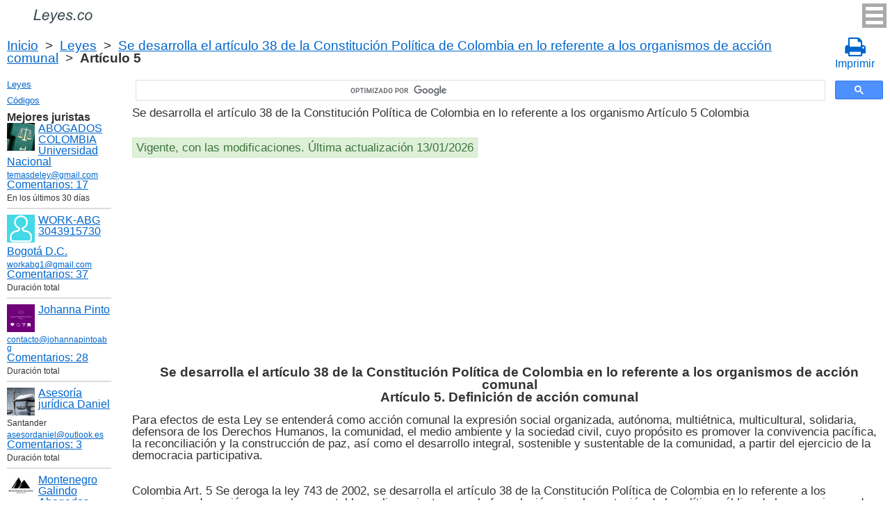

--- FILE ---
content_type: text/html; charset=UTF-8
request_url: https://leyes.co/se_desarrolla_el_articulo_38_de_la_constitucion_politica_de_colombia_en_lo_referente_a_los_organismos_de_accion_comunal/5.htm
body_size: 7761
content:
<!DOCTYPE html>
<html xmlns="http://www.w3.org/1999/xhtml">
<head>
  <title>Art. 5 Se deroga la ley 743 de 2002, se desarrolla el artículo 38 de la Constitución Política de Colombia en lo referente a los organismos de acción comunal y se establecen lineamientos para la formulación e implementación de la política pública de los organismos de acción comunal y de sus afiliados, y se dictan otras disposiciones Definición de acción comunal Se desarrolla el artículo 38 de la Constitución Política de Colombia en lo referente a los organismo Artículo 5  - Legislación colombiana 2025</title>
<meta http-equiv="Content-Type" content="text/html; charset=UTF-8" />
<meta name="keywords" content="Art. 5 Se desarrolla el artículo 38 de la Constitución Política de Colombia en lo referente a los organismo Se deroga la ley 743 de 2002, se desarrolla el artículo 38 de la Constitución Política de Colombia en lo referente a los organismos de acción comunal y se establecen lineamientos para la formulación e implementación de la política pública de los organismos de acción comunal y de sus afiliados, y se dictan otras disposiciones Artículo 5 Para efectos de esta Ley se entender&aacute; como acci&oacute;n comunal la expresi&oacute;n social o" />
<meta name="description" content="Art. 5 Se desarrolla el artículo 38 de la Constitución Política de Colombia en lo referente a los organismo Definición de acción comunal Ley 2166 de 2021 Se deroga la ley 743 de 2002, se desarrolla el artículo 38 de la Constitución Política de Colombia en lo referente a los organismos de acción comunal y se establecen lineamientos para la formulación e implementación de la política pública de los organismos de acción comunal y de sus afiliados, y se dictan otras disposiciones Artículo 5 Para efectos de esta Ley se entender&aacute; como acci&oacute;n comunal la expresi&oacute;n social o" />

<meta name="viewport" content="width=device-width, initial-scale=1.0">

<link href="https://cdn.quilljs.com/1.3.6/quill.snow.css" rel="stylesheet" media="print" onload="this.media='all'">
<link rel="stylesheet" href="/css/style.css?v=1.6" type="text/css" />
<link rel="stylesheet" href="/css/es.css" type="text/css" />
<link rel="stylesheet" href="/css/site_custom.css" type="text/css" />

<link rel="stylesheet" href="/css/font-awesome/css/font-awesome.min.css" type="text/css" />

<link rel="stylesheet" media="print" href="/css/print.css"  type="text/css">

<link rel="shortcut icon" href="/icon.ico" type="image/x-icon" />
<link rel="amphtml" href="https://leyes.co/amp/se_desarrolla_el_articulo_38_de_la_constitucion_politica_de_colombia_en_lo_referente_a_los_organismos_de_accion_comunal/5.htm">

<link rel="dns-prefetch" href="https://www.googletagmanager.com/">
<link rel="dns-prefetch" href="https://www.gstatic.com/">
<link rel="dns-prefetch" href="https://cse.google.com/">
<link rel="dns-prefetch" href="https://connect.facebook.net/">
<link rel="dns-prefetch" href="https://pagead2.googlesyndication.com/">
<link rel="dns-prefetch" href="https://googleads.g.doubleclick.net/">
<link rel="dns-prefetch" href="https://www.google-analytics.com/">
<link rel="dns-prefetch" href="https://www.google.com/">
<link rel="dns-prefetch" href="https://partner.googleadservices.com/">
<link rel="dns-prefetch" href="https://adservice.google.com/">
<link rel="dns-prefetch" href="https://clients1.google.com/">
<link rel="dns-prefetch" href="https://stats.g.doubleclick.net/">
<link rel="dns-prefetch" href="https://fonts.gstatic.com/">
<link rel="dns-prefetch" href="https://www.facebook.com/">
<link rel="dns-prefetch" href="https://tpc.googlesyndication.com/">
<link rel="dns-prefetch" href="https://ajax.googleapis.com/">
<link rel="dns-prefetch" href="https://static.xx.fbcdn.net/">

<script type="text/javascript" src="https://code.jquery.com/jquery-3.2.1.min.js" async></script>
<script src="https://cdn.quilljs.com/1.3.6/quill.js" async></script>
<script src="https://www.google.com/recaptcha/api.js" async defer></script>
<script type="text/javascript" src="/js/lang/es.js" async></script>
<script type="text/javascript" src="/js/config.js?v=1.1" async></script>
<script type="text/javascript" src="/js/common.js" async defer></script>
<script type="text/javascript" src="/js/polylog.js?v=1.3" async defer></script>

<meta property="fb:admins" content="100000942586356"/>
<meta property="fb:app_id" content="509168839441871"/>	
<meta property="og:url" content="https://leyes.co/se_desarrolla_el_articulo_38_de_la_constitucion_politica_de_colombia_en_lo_referente_a_los_organismos_de_accion_comunal/5.htm" />
<meta property="og:type" content="website" />
<meta property="og:title" content="Se desarrolla el artículo 38 de la Constitución Política de Colombia en lo referente a los organismos de acción comunal Artículo 5. Definición de acción comunal" />
<meta property="og:description" content="Para efectos de esta Ley se entender&aacute; como acci&oacute;n comunal la expresi&oacute;n social organizada, aut&oacute;noma, multi&eacute;tnica, multicultural, solidaria, defensora de los Derechos Humanos, la comunidad, el medio ambiente y la sociedad civil, cuyo prop&oacute;sito es promover la c" />
<meta property="og:image" content="https://leyes.co/images/og_img.jpg" />
<meta property="og:locale" content="es_ES" />


<!-- Google Tag Manager -->
<script>(function(w,d,s,l,i){w[l]=w[l]||[];w[l].push({'gtm.start':
new Date().getTime(),event:'gtm.js'});var f=d.getElementsByTagName(s)[0],
j=d.createElement(s),dl=l!='dataLayer'?'&l='+l:'';j.async=true;j.src=
'https://www.googletagmanager.com/gtm.js?id='+i+dl;f.parentNode.insertBefore(j,f);
})(window,document,'script','dataLayer','GTM-W5GKQ93');</script>
<!-- End Google Tag Manager -->


<script async src="//pagead2.googlesyndication.com/pagead/js/adsbygoogle.js"></script>
<script>
  (adsbygoogle = window.adsbygoogle || []).push({
    google_ad_client: "ca-pub-2167603807251059",
    enable_page_level_ads: true
  });
</script>

</head>


<body itemscope="" itemtype="http://schema.org/WebPage">
<!-- Google Tag Manager (noscript) -->
<noscript><iframe src="https://www.googletagmanager.com/ns.html?id=GTM-W5GKQ93" height="0" width="0" style="display:none;visibility:hidden"></iframe></noscript>
<!-- End Google Tag Manager (noscript) -->

<div class="wrapper">
			<input type="checkbox" id="hmt" class="hidden-menu-ticker"> 
<label class="btn-menu" for="hmt">
  <span class="first"></span>
  <span class="second"></span>
  <span class="third"></span>
</label>
 <ul class="hidden-menu">
    <li><a href="/login.htm">Iniciar sesión</a></li>
  <li><a href="/register.htm">Registrarse</a></li>
  </ul>

	<header class="header">
       <a class="logo" href="/index.htm"></a>    
	</header><!-- .header-->
     <div class="clr"></div>
<div id="br_pr">		 
  <div class="breadcrumbs">
        <a class="nava" href="/index.htm" title="">Inicio</a>
        &nbsp;&gt;&nbsp;
      <a class="nava" href="/leyes.htm" title="">Leyes</a>
        &nbsp;&gt;&nbsp;
      <a class="nava" href="/se_desarrolla_el_articulo_38_de_la_constitucion_politica_de_colombia_en_lo_referente_a_los_organismos_de_accion_comunal.htm" title="Se deroga la ley 743 de 2002, se desarrolla el artículo 38 de la Constitución Política de Colombia en lo referente a los organismos de acción comunal y se establecen lineamientos para la formulación e implementación de la política pública de los organismos de acción comunal y de sus afiliados, y se dictan otras disposiciones (Se desarrolla el artículo 38 de la Constitución Política de Colombia en lo referente a los organismo)">Se desarrolla el artículo 38 de la Constitución Política de Colombia en lo referente a los organismos de acción comunal</a>
        &nbsp;&gt;&nbsp;
      <b>Artículo 5</b>
      </div>
  
                    <div id="go_back">
        <a class="nava" href="/se_desarrolla_el_articulo_38_de_la_constitucion_politica_de_colombia_en_lo_referente_a_los_organismos_de_accion_comunal.htm"><span><</span> Se desarrolla el artículo 38 de la Constitución Política de Colombia en lo referente a los organismos de acción comunal</a>           
         </div> 			<a class="icon-print" onclick="ga('send', 'event', 'Print', 'Click', 'Breadcrumbs');" href = "/print/se_desarrolla_el_articulo_38_de_la_constitucion_politica_de_colombia_en_lo_referente_a_los_organismos_de_accion_comunal/5.htm" target="_blank"><span class="fa fa-print fa-2x" aria-hidden="true"></span><br>Imprimir</a></div>

<div class="middle"> 

		<div class="container">
			<main class="content">
  <div class="null_13">
</div>             


<div id="goser">
<script>
  (function() {
    var cx = 'partner-pub-2167603807251059:2597432094';
    var gcse = document.createElement('script');
    gcse.type = 'text/javascript';
    gcse.async = true;
    gcse.src = 'https://cse.google.com/cse.js?cx=' + cx;
    var s = document.getElementsByTagName('script')[0];
    s.parentNode.insertBefore(gcse, s);
  })();
</script>
<gcse:searchbox-only></gcse:searchbox-only>
</div>

       <div class="addnav">
       <p> Se desarrolla el artículo 38 de la Constitución Política de Colombia en lo referente a los organismo Artículo 5 Colombia </p> <br>

<div id="law_status">
     	   <div id="law_valid">Vigente, con las modificaciones. Última actualización 13/01/2026</div>
	      </div>

</div>
            <div id="squareAds">

<script async src="https://pagead2.googlesyndication.com/pagead/js/adsbygoogle.js"></script>
<!-- top -->
<ins class="adsbygoogle"
     style="display:block; min-height: 280px"
     data-ad-client="ca-pub-2167603807251059"
     data-ad-slot="1415692673"
     data-ad-format="auto"
     data-full-width-responsive="true"></ins>
<script>
     (adsbygoogle = window.adsbygoogle || []).push({});
</script>

</div>
				<div id="statya">
     <h1>Se desarrolla el artículo 38 de la Constitución Política de Colombia en lo referente a los organismos de acción comunal<br />Artículo 5. Definición de acción comunal</h1>					
           <p>Para efectos de esta Ley se entender&aacute; como acci&oacute;n comunal la expresi&oacute;n social organizada, aut&oacute;noma, multi&eacute;tnica, multicultural, solidaria, defensora de los Derechos Humanos, la comunidad, el medio ambiente y la sociedad civil, cuyo prop&oacute;sito es promover la convivencia pac&iacute;fica, la reconciliaci&oacute;n y la construcci&oacute;n de paz, as&iacute; como el desarrollo integral, sostenible y sustentable de la comunidad, a partir del ejercicio de la democracia participativa.</p>

<br />
<br />
Colombia Art. 5 Se deroga la ley 743 de 2002, se desarrolla el artículo 38 de la Constitución Política de Colombia en lo referente a los organismos de acción comunal y se establecen lineamientos para la formulación e implementación de la política pública de los organismos de acción comunal y de sus afiliados, y se dictan otras disposiciones        </div>   <!-- statya -->
        <a href="#plg_new_comment_anchor" id="add_comment_link">Hacer una pregunta en los comentarios</a>                    
    <div class="breadstat">
Artículo
<a class="nava" href="/se_desarrolla_el_articulo_38_de_la_constitucion_politica_de_colombia_en_lo_referente_a_los_organismos_de_accion_comunal/1.htm">1</a><span> </span>...<a class="nava" href="/se_desarrolla_el_articulo_38_de_la_constitucion_politica_de_colombia_en_lo_referente_a_los_organismos_de_accion_comunal/3.htm">3</a><span> </span><a class="nava" href="/se_desarrolla_el_articulo_38_de_la_constitucion_politica_de_colombia_en_lo_referente_a_los_organismos_de_accion_comunal/4.htm">4</a><span> </span><b>5</b><span> </span><a class="nava" href="/se_desarrolla_el_articulo_38_de_la_constitucion_politica_de_colombia_en_lo_referente_a_los_organismos_de_accion_comunal/6.htm">6</a><span> </span><a class="nava" href="/se_desarrolla_el_articulo_38_de_la_constitucion_politica_de_colombia_en_lo_referente_a_los_organismos_de_accion_comunal/7.htm">7</a><span> </span>...<a class="nava" href="/se_desarrolla_el_articulo_38_de_la_constitucion_politica_de_colombia_en_lo_referente_a_los_organismos_de_accion_comunal/109.htm">109</a><span> </span><br /><br />
<form action="" method="post">
      Ver el artículo <input name="article_search" value=""/><br />
      <input type="submit" value="Ver" />
<input type="hidden" name="id" value="3873" />
</form>      
          </div>
        
<div class="clr"></div>
<div id="BestLawyers">
<p><b>Mejores juristas</b></p>
   <a class="best_user_link" href="/user/559.htm">
      <img class="best_user_pic" src="/images/photos/min/559.jpeg" />
      ABOGADOS COLOMBIA Universidad Nacional
   </a>
      <div class="best_user_info"><a href="/cdn-cgi/l/email-protection#bbcfded6dac8dfded7dec2fbdcd6dad2d795d8d4d6"><span class="__cf_email__" data-cfemail="7703121a160413121b120e37101a161e1b5914181a">[email&#160;protected]</span></a></div>         <div class="best_user_comments_count"><a href="/user/559.htm#plg_user_comment_header">Сomentarios: 17</a></div>
   <div class="best_user_info">En los últimos 30 días</div>
   <hr />
   <a class="best_user_link" href="/user/2716.htm">
      <img class="best_user_pic" src="/images/photos/min/guest.png" />
      WORK-ABG  3043915730
   </a>
   <div class="best_user_info"><a class="best_user_city" href="/jurists/city-bogota.htm">Bogotá D.C.</a></div>   <div class="best_user_info"><a href="/cdn-cgi/l/email-protection#067169746d6764613746616b676f6a2865696b"><span class="__cf_email__" data-cfemail="d6a1b9a4bdb7b4b1e796b1bbb7bfbaf8b5b9bb">[email&#160;protected]</span></a></div>         <div class="best_user_comments_count"><a href="/user/2716.htm#plg_user_comment_header">Сomentarios: 37</a></div>
   <div class="best_user_info">Duración total</div>
   <hr />
   <a class="best_user_link" href="/user/3155.htm">
      <img class="best_user_pic" src="/images/photos/min/3155.png" />
      Johanna Pinto
   </a>
      <div class="best_user_info"><a href="/cdn-cgi/l/email-protection#395a56574d585a4d5679535651585757584950574d56585b5e">contacto@johannapintoabg</a></div>         <div class="best_user_comments_count"><a href="/user/3155.htm#plg_user_comment_header">Сomentarios: 28</a></div>
   <div class="best_user_info">Duración total</div>
   <hr />
   <a class="best_user_link" href="/user/4293.htm">
      <img class="best_user_pic" src="/images/photos/min/4293.jpeg" />
      Asesoría jurídica Daniel
   </a>
   <div class="best_user_info">Santander</div>   <div class="best_user_info"><a href="/cdn-cgi/l/email-protection#95f4e6f0e6fae7f1f4fbfcf0f9d5fae0e1f9fafafebbf0e6"><span class="__cf_email__" data-cfemail="167765736579647277787f737a567963627a79797d387365">[email&#160;protected]</span></a></div>         <div class="best_user_comments_count"><a href="/user/4293.htm#plg_user_comment_header">Сomentarios: 3</a></div>
   <div class="best_user_info">Duración total</div>
   <hr />
   <a class="best_user_link" href="/user/69.htm">
      <img class="best_user_pic" src="/images/photos/min/69.jpeg" />
      Montenegro Galindo Abogados
   </a>
   <div class="best_user_info"><a class="best_user_city" href="/jurists/city-bogota.htm">Bogotá D.C.</a></div>   <div class="best_user_info"><a href="/cdn-cgi/l/email-protection#72111d1c061311061d321f1d1c06171c1715001d15131e1b1c161d5c111d1f"><span class="__cf_email__" data-cfemail="0f6c60617b6e6c7b604f6260617b6a616a687d60686e6366616b60216c6062">[email&#160;protected]</span></a></div>   <div class="best_user_info">Teléfono</div>         <div class="best_user_info"><a class="plg_phone_href" href="tel:3057709651">3057709651</a></div>
      <div class="best_user_comments_count"><a href="/user/69.htm#plg_user_comment_header">Сomentarios: 306</a></div>
   <div class="best_user_info">Duración total</div>
   <hr />
<p><a href="/jurists.htm">Todos los juristas</a><p></div>
<a id="plg_new_comment_anchor"></a>
<div class="plg_comment_adder hidden" id="plg_new_comment_container">
<b>Agregar un comentario</b><br>
<div class="plg_err_msg hidden" id="plg_add_comment_err">El comentario debe tener màs de 10 sìmbolos</div>
<div id="plg_new_comment" name="plg_new_comment"></div>
<button type="button" id="plg_add_comment" class="button ctrl_entr_evt" name="plg_add_comment">Agregar</button>
</div>
<div class="plg_comment_list">
</div>
<div class="plg_recent_comment_list">
<div>Los nuevos comentarios en el sitio web</div>
<div class="plg_comment">
    <div class="plg_user_img">
        <a href="/user/559.htm">
        <img src="/images/photos/min/559.jpeg"> 
              </a>
    </div>
    <div class="plg_user_comment"">
    <div class="plg_user_info_cmt_row">
        <a class="plg_user_name" href="/user/559.htm">
            <b>ABOGADOS COLOMBIA Universidad Nacional</b>
        </a>
        <div class="plg_comment_date">13/01/26&nbsp09:53:42</div>
    </div>
        <input type="checkbox" id="rct_cmt_less_more_chb_12466" class="plg_less_more_chb">
    <div class="plg_hideable_container">
        <div class="plg_comment_not_editable_text" id="ne_comment_text_12466"><p>El artículo 91 de la Ley 633 de 2000 indica expresamente que <em>"Todas las páginas Web y sitios de Internet de origen colombiano que operan en el Internet y cuya actividad económica sea de carácter comercial, financiero o de prestación de servicios, deberán inscribirse en el Registro Mercantil"</em></p></div>
                <hr>
        <div class="plg_user_additional_info">
                        <p>Email: <a href="/cdn-cgi/l/email-protection#ea9e8f878b998e8f868f93aa8d878b8386c4898587" rel="ugc"><span class="__cf_email__" data-cfemail="3246575f534156575e574b72555f535b5e1c515d5f">[email&#160;protected]</span></a></p>                        <p>WhatsApp: <a href="https://wa.me/573166406899" rel="ugc">573166406899</a></p>                        <div class="plg_comment_signature_block"><p><strong>ATENDEMOS A NIVEL NACIONAL WhatsApp 3166406899 </strong>Civil, familia, laboral, penal, propiedad horizontal...</p></div>        </div>
            </div>
    <label class="plg_show_less_label" for="rct_cmt_less_more_chb_12466">Ocultar</label>
    <label class="plg_show_more_label" for="rct_cmt_less_more_chb_12466">Leer más</label>
    <div><a href="/codigo_de_comercio/19.htm#plg_new_comment_container">Responder en la página<br/>Código de Comercio Artículo 19. Obligaciones de los comerciantes</a></div>
    </div>
</div>
<hr /><div class="plg_comment">
    <div class="plg_user_img">
        <a href="/user/559.htm">
        <img src="/images/photos/min/559.jpeg"> 
              </a>
    </div>
    <div class="plg_user_comment"">
    <div class="plg_user_info_cmt_row">
        <a class="plg_user_name" href="/user/559.htm">
            <b>ABOGADOS COLOMBIA Universidad Nacional</b>
        </a>
        <div class="plg_comment_date">13/01/26&nbsp09:51:02</div>
    </div>
        <input type="checkbox" id="rct_cmt_less_more_chb_12465" class="plg_less_more_chb">
    <div class="plg_hideable_container">
        <div class="plg_comment_not_editable_text" id="ne_comment_text_12465"><p>El incumplimiento de estas obligaciones, acarrea las sanciones indicadas en el art 58 de este mismo código.</p></div>
                <hr>
        <div class="plg_user_additional_info">
                        <p>Email: <a href="/cdn-cgi/l/email-protection#add9c8c0ccdec9c8c1c8d4edcac0ccc4c183cec2c0" rel="ugc"><span class="__cf_email__" data-cfemail="cebaaba3afbdaaaba2abb78ea9a3afa7a2e0ada1a3">[email&#160;protected]</span></a></p>                        <p>WhatsApp: <a href="https://wa.me/573166406899" rel="ugc">573166406899</a></p>                        <div class="plg_comment_signature_block"><p><strong>ATENDEMOS A NIVEL NACIONAL WhatsApp 3166406899 </strong>Civil, familia, laboral, penal, propiedad horizontal...</p></div>        </div>
            </div>
    <label class="plg_show_less_label" for="rct_cmt_less_more_chb_12465">Ocultar</label>
    <label class="plg_show_more_label" for="rct_cmt_less_more_chb_12465">Leer más</label>
    <div><a href="/codigo_de_comercio/19.htm#plg_new_comment_container">Responder en la página<br/>Código de Comercio Artículo 19. Obligaciones de los comerciantes</a></div>
    </div>
</div>
<hr /><div class="plg_comment">
    <div class="plg_user_img">
        <a href="/user/559.htm">
        <img src="/images/photos/min/559.jpeg"> 
              </a>
    </div>
    <div class="plg_user_comment"">
    <div class="plg_user_info_cmt_row">
        <a class="plg_user_name" href="/user/559.htm">
            <b>ABOGADOS COLOMBIA Universidad Nacional</b>
        </a>
        <div class="plg_comment_date">13/01/26&nbsp09:48:22</div>
    </div>
        <input type="checkbox" id="rct_cmt_less_more_chb_12464" class="plg_less_more_chb">
    <div class="plg_hideable_container">
        <div class="plg_comment_not_editable_text" id="ne_comment_text_12464"><p>Para una mejor comprensión del régimen de sanciones a comerciantes que incumplan sus obligaciones, recomendamos leer la LEY No. 2195 DE 2022, que<strong> </strong>ADOPTA MEDIDAS EN MATERIA DE TRANSPARENCIA, PREVENCION Y LUCHA CONTRA LA CORRUPCION.</p></div>
                <hr>
        <div class="plg_user_additional_info">
                        <p>Email: <a href="/cdn-cgi/l/email-protection#780c1d15190b1c1d141d01381f15191114561b1715" rel="ugc"><span class="__cf_email__" data-cfemail="e397868e829087868f869aa3848e828a8fcd808c8e">[email&#160;protected]</span></a></p>                        <p>WhatsApp: <a href="https://wa.me/573166406899" rel="ugc">573166406899</a></p>                        <div class="plg_comment_signature_block"><p><strong>ATENDEMOS A NIVEL NACIONAL WhatsApp 3166406899 </strong>Civil, familia, laboral, penal, propiedad horizontal...</p></div>        </div>
            </div>
    <label class="plg_show_less_label" for="rct_cmt_less_more_chb_12464">Ocultar</label>
    <label class="plg_show_more_label" for="rct_cmt_less_more_chb_12464">Leer más</label>
    <div><a href="/codigo_de_comercio/58.htm#plg_new_comment_container">Responder en la página<br/>Código de Comercio Artículo 58. Sanciones por violaciones a las prohibiciones sobre los libros de comercio</a></div>
    </div>
</div>
<hr /><div class="plg_comment">
    <div class="plg_user_img">
        <a href="/user/559.htm">
        <img src="/images/photos/min/559.jpeg"> 
              </a>
    </div>
    <div class="plg_user_comment"">
    <div class="plg_user_info_cmt_row">
        <a class="plg_user_name" href="/user/559.htm">
            <b>ABOGADOS COLOMBIA Universidad Nacional</b>
        </a>
        <div class="plg_comment_date">13/01/26&nbsp09:27:59</div>
    </div>
        <input type="checkbox" id="rct_cmt_less_more_chb_12463" class="plg_less_more_chb">
    <div class="plg_hideable_container">
        <div class="plg_comment_not_editable_text" id="ne_comment_text_12463"><p>La obligación del numeral 5 de este artículo, debemos entenderla en el marco de lo ordenado por la Ley 1116 de 2006 que regula el <strong>proceso de reorganización </strong>y el p<strong>roceso de liquidación judicial</strong>. Que fue complementada por la Ley 2437 de 2024, con el <strong>proceso de reorganización abreviado, </strong>la <strong>liquidación simplificada</strong> y un nuevo <strong>procedimiento de recuperación empresarial ante las cámaras de comercio. </strong>Y con lo indicado en la ley 2445 de 2025, sobre la insolvencia de <strong>personas naturales comerciantes con activos totales inferiores a mil (1.000) SMMLV. </strong>Normas todas que buscan atender la situación de los comerciantes que se encuentren en apuros para responder por sus obligaciones.</p></div>
                <hr>
        <div class="plg_user_additional_info">
                        <p>Email: <a href="/cdn-cgi/l/email-protection#2e5a4b434f5d4a4b424b576e49434f4742004d4143" rel="ugc"><span class="__cf_email__" data-cfemail="ea9e8f878b998e8f868f93aa8d878b8386c4898587">[email&#160;protected]</span></a></p>                        <p>WhatsApp: <a href="https://wa.me/573166406899" rel="ugc">573166406899</a></p>                        <div class="plg_comment_signature_block"><p><strong>ATENDEMOS A NIVEL NACIONAL WhatsApp 3166406899 </strong>Civil, familia, laboral, penal, propiedad horizontal...</p></div>        </div>
            </div>
    <label class="plg_show_less_label" for="rct_cmt_less_more_chb_12463">Ocultar</label>
    <label class="plg_show_more_label" for="rct_cmt_less_more_chb_12463">Leer más</label>
    <div><a href="/codigo_de_comercio/19.htm#plg_new_comment_container">Responder en la página<br/>Código de Comercio Artículo 19. Obligaciones de los comerciantes</a></div>
    </div>
</div>
<hr /><div class="plg_comment">
    <div class="plg_user_img">
        <a href="/users.htm">
        <img src="/images/photos/min/guest.png"> 
              </a>
    </div>
    <div class="plg_user_comment"">
    <div class="plg_user_info_cmt_row">
        <a class="plg_user_name" href="/users.htm">
            <b>Invitado</b>
        </a>
        <div class="plg_comment_date">09/01/26&nbsp13:59:24</div>
    </div>
        <input type="checkbox" id="rct_cmt_less_more_chb_12462" class="plg_less_more_chb">
    <div class="plg_hideable_container">
        <div class="plg_comment_not_editable_text" id="ne_comment_text_12462"><p>En el caso de una escritura que a pesar de que tenga linderos no tenga indicado las medidas </p></div>
            </div>
    <label class="plg_show_less_label" for="rct_cmt_less_more_chb_12462">Ocultar</label>
    <label class="plg_show_more_label" for="rct_cmt_less_more_chb_12462">Leer más</label>
    <div><a href="/codigo_civil/1502.htm#plg_new_comment_container">Responder en la página<br/>Código Civil Artículo 1502. Requisitos para obligarse</a></div>
    </div>
</div>
<hr /><p><a href="/recent_comments.htm">Últimos comentarios</a></p>
</div>
<div id="plg_popup_background" class="hidden"> 
<div id="plg_login" class="plg_popup_container hidden">
  <a class="plg_close_popup">X</a><br>
  <div class="popup_log_reg">Iniciar sesión</div>
  <div id="plg_popup_login_cntr">
    <div id="incorrect_login" class="plg_err_msg hidden">Incorrecto e-mail o contraseña</div>
    <div id="login_captcha_not_passed" class="plg_err_msg hidden">Captcha no pasada</div>
    <div class="info_str"> 
      <span class="info_lable">Email: </span>
      <input type="email" name="email" id="login_nick" class="required">
    </div>
    <div class="info_str"> 
      <span class="info_lable">Contraceña:</span>
      <input type="password" name="password" id="password" class="required">
    </div>
    <div class="forgot_new">¿Olvidó su contraseña?<br>
      <a id="popup_generate_new_password_link">Obtener la contraseña nueva</a>
    </div>
    
    <button class="button" type="button" id="plg_login_btn" name="plg_login_btn">Iniciar sesión</button><br>
    <div class="fb_login_button">        
      <a id="popup_fb_login_link" href="">Iniciar sesión con Facebook</a>
    </div> 
  </div>
  <div class="popup_log_reg">o Registrarse</div>
  <div id="plg_popup_register_cntr">
    <div id="incorrect_email" class="plg_err_msg hidden">Email incorrecto</div>
    <div id="email_registered" class="plg_err_msg hidden">Email ya está registrado</div>
    <div id="empty_nick" class="plg_err_msg hidden">Nombre no se indica</div>
    <div id="reg_captcha_not_passed" class="plg_err_msg hidden">Captcha no pasada</div>
    <div class="info_str">
      <span class="info_lable">Nombre:</span>
      <input type="text" name="register_nick" id="register_nick" class="required">
    </div>
    <div class="info_str">
      <span class="info_lable">Email:</span>
      <input type="email" name="email" id="register_email" class="required">
    </div>
    <button class="button" type="button" id="plg_register_btn" name="plg_register_btn">Registro</button>
  </div>
  <div id="plg_register_check_email" class="hidden">El correo era enviado a su email</div>
  
  <div id="plg_post_as_guest" class="hidden">
    <div class="popup_log_reg">o publicar como invitado</div>
    <button class="button" type="button" id="plg_post_as_guest_btn" name="plg_post_as_guest_btn">Publicar</button>
  </div>
</div> 

<div id="plg_generate_new_password" class="plg_popup_container hidden">
  <a class="plg_close_popup">X</a><br>
  <div id="email_not_found" class="plg_err_msg hidden">Email no encontrado</div>
  <div id="incorrect_email_new_pwd" class="plg_err_msg hidden">Email incorrecto</div>
  <div id="already_sent" class="plg_err_msg hidden">El correo con instrucsión ya enviada, Usted puede enviar solicitud una vez màs al dìa siguiente. Si no lo ha recibe, verifica la carpeta de spam</div>
  <div id="captcha_not_passed" class="plg_err_msg hidden">Captcha no pasada</div>
  <div class="info_str" id="plg_popup_new_password_cntr">
    <span class="info_lable">Email:</span>
    <input type="email" name="email" id="pwd_email" class="required">
  </div>
  <button class="button" type="button" id="plg_new_pwd_btn" name="new_pwd_btn">Restablecer la contraseña</button>
</div><div id="plg_popup_info" class="plg_popup_container hidden">
  <a class="plg_close_popup">X</a><br>
  <div id="plg_activation_sent_msg" class="info_str hidden">El correo con activación era enviado</div>
  <div id="plg_new_pwd_sent_msg" class="info_str hidden">El correo con instrucción como obtener la contraseña nueva era enviado</div>
  <div id="plg_user_blocked" class="info_str hidden">Usted está Bloqueado</div>
</div>
<div id="plg_popup_error" class="plg_popup_container hidden">
  <a class="plg_close_popup">X</a><br>
  </div>
</div>
<!-- Социалки -->
  <div id="readmatch">
    <div id="rekagain">
  </div> <!-- rekagain -->
</div>     <!-- readmach -->
<br /><br />

<div class="clr"></div>
<div class="addnav">
<div class="fb-like" data-href="https://leyes.co/se_desarrolla_el_articulo_38_de_la_constitucion_politica_de_colombia_en_lo_referente_a_los_organismos_de_accion_comunal/5.htm" data-layout="button_count" data-action="like" data-size="large" data-show-faces="false" data-share="false"></div>
</div>

<div id="titled-ads">
<center>
     ¿Es Usted jurista? ¿Necesito nuevos clientes?<br/>
     Publique la información de sí mismo<br/>
</center>
<div class="advantages">
     <p>- Eso es gratís</p>
     <p>- La información acerca de 5 mejores juristas está en todas las páginas del sitio</p>
     <p>- Este anuncio ven màs de 10&nbsp;000 visitantes al día</p>
     <p>- Para aumentar su rating Usted necesito responder a las preguntas de los usuarios</p>
</div>
<center>
     <a href="/register.htm">Registrarse</a>
</center>
</div>

			</main><!-- .content -->

		</div><!-- .container-->

		<aside class="left-sidebar">
       <div class="popular_law">  <!-- менюха -->
     <a href="/leyes.htm">Leyes</a>
     <a href="/codigos.htm">Códigos</a>
   </div>

	      <div id="LeftAds">
<p><b>Mejores juristas</b></p>
   <a class="best_user_link" href="/user/559.htm">
      <img class="best_user_pic" src="/images/photos/min/559.jpeg" />
      ABOGADOS COLOMBIA Universidad Nacional
   </a>
      <div class="best_user_info"><a href="/cdn-cgi/l/email-protection#5f2b3a323e2c3b3a333a261f38323e3633713c3032"><span class="__cf_email__" data-cfemail="b6c2d3dbd7c5d2d3dad3cff6d1dbd7dfda98d5d9db">[email&#160;protected]</span></a></div>         <div class="best_user_comments_count"><a href="/user/559.htm#plg_user_comment_header">Сomentarios: 17</a></div>
   <div class="best_user_info">En los últimos 30 días</div>
   <hr />
   <a class="best_user_link" href="/user/2716.htm">
      <img class="best_user_pic" src="/images/photos/min/guest.png" />
      WORK-ABG  3043915730
   </a>
   <div class="best_user_info"><a class="best_user_city" href="/jurists/city-bogota.htm">Bogotá D.C.</a></div>   <div class="best_user_info"><a href="/cdn-cgi/l/email-protection#addac2dfc6cccfca9cedcac0ccc4c183cec2c0"><span class="__cf_email__" data-cfemail="0c7b637e676d6e6b3d4c6b616d6560226f6361">[email&#160;protected]</span></a></div>         <div class="best_user_comments_count"><a href="/user/2716.htm#plg_user_comment_header">Сomentarios: 37</a></div>
   <div class="best_user_info">Duración total</div>
   <hr />
   <a class="best_user_link" href="/user/3155.htm">
      <img class="best_user_pic" src="/images/photos/min/3155.png" />
      Johanna Pinto
   </a>
      <div class="best_user_info"><a href="/cdn-cgi/l/email-protection#0b6864657f6a687f644b6164636a65656a7b62657f646a696c">contacto@johannapintoabg</a></div>         <div class="best_user_comments_count"><a href="/user/3155.htm#plg_user_comment_header">Сomentarios: 28</a></div>
   <div class="best_user_info">Duración total</div>
   <hr />
   <a class="best_user_link" href="/user/4293.htm">
      <img class="best_user_pic" src="/images/photos/min/4293.jpeg" />
      Asesoría jurídica Daniel
   </a>
   <div class="best_user_info">Santander</div>   <div class="best_user_info"><a href="/cdn-cgi/l/email-protection#e9889a8c9a869b8d8887808c85a9869c9d85868682c78c9a"><span class="__cf_email__" data-cfemail="28495b4d5b475a4c4946414d4468475d5c44474743064d5b">[email&#160;protected]</span></a></div>         <div class="best_user_comments_count"><a href="/user/4293.htm#plg_user_comment_header">Сomentarios: 3</a></div>
   <div class="best_user_info">Duración total</div>
   <hr />
   <a class="best_user_link" href="/user/69.htm">
      <img class="best_user_pic" src="/images/photos/min/69.jpeg" />
      Montenegro Galindo Abogados
   </a>
   <div class="best_user_info"><a class="best_user_city" href="/jurists/city-bogota.htm">Bogotá D.C.</a></div>   <div class="best_user_info"><a href="/cdn-cgi/l/email-protection#b8dbd7d6ccd9dbccd7f8d5d7d6ccddd6dddfcad7dfd9d4d1d6dcd796dbd7d5"><span class="__cf_email__" data-cfemail="c4a7abaab0a5a7b0ab84a9abaab0a1aaa1a3b6aba3a5a8adaaa0abeaa7aba9">[email&#160;protected]</span></a></div>   <div class="best_user_info">Teléfono</div>         <div class="best_user_info"><a class="plg_phone_href" href="tel:3057709651">3057709651</a></div>
      <div class="best_user_comments_count"><a href="/user/69.htm#plg_user_comment_header">Сomentarios: 306</a></div>
   <div class="best_user_info">Duración total</div>
   <hr />
<p><a href="/jurists.htm">Todos los juristas</a><p>      </div>

<!-- Популярные нормативные акты -->
   <div class="popular_law">
       <p>Principales Códigos de Сolombia</p>
       <a href="/codigo_general_del_proceso.htm" title="Código General del Proceso">Código General del Proceso</a>
       <a href="/codigo_sustantivo_del_trabajo.htm" title="Código Sustantivo del Trabajo">Código Sustantivo del Trabajo</a>
       <a href="/codigo_penal.htm" title="Código Penal">Código Penal</a>
       <a href="/codigo_de_procedimiento_penal.htm" title="Código de Procedimiento Penal">Código de Procedimiento Penal</a>
       <a href="/codigo_civil.htm" title="Código Civil">Código Civil</a>
       <a href="/codigo_nacional_de_transito_terrestre.htm" title="Código Nacional de Tránsito Terrestre">Código Nacional de Tránsito Terrestre</a>
       <a href="/codigo_de_comercio.htm" title="Código de Comercio">Código de Comercio</a>
       <a href="/codigo_disciplinario_unico.htm" title="Código Disciplinario Único">Código Disciplinario Único</a>
       <a href="/codigo_de_procedimiento_administrativo_y_de_lo_contencioso_administrativo.htm" title="Código de Procedimiento Administrativo y de lo Contencioso Administrativo">Código de Procedimiento Administrativo y de lo Contencioso Administrativo</a>
   </div>
   <!-- Конец Популярные нормативные акты -->
    		</aside><!-- .left-sidebar -->
      
 	</div>  <!-- .middle-->

	<footer class="footer">
    <div class="g-recaptcha" data-sitekey="6LfJiqAUAAAAACHsxN220cJnXNpilU7N_41UkpRh" data-size="invisible" data-badge="inline" data-callback="onCaptchaPassed"></div>
    <div><a href="/privacidad.htm">Políticas de privacidad</a></div>
		Leyes.co 2014-2025 Colombia
	</footer><!-- .footer -->

</div><!-- .wrapper -->

<script data-cfasync="false" src="/cdn-cgi/scripts/5c5dd728/cloudflare-static/email-decode.min.js"></script><script>
window.onload = downloadAutointerlinkScript;

function downloadAutointerlinkScript() {
    var element = document.createElement("script");
    element.src = "/js/autointerlink.js";
    document.body.appendChild(element);
}
</script>

<div id="fb-root"></div>
<script>(function(d, s, id) {
  var js, fjs = d.getElementsByTagName(s)[0];
  if (d.getElementById(id)) return;
  js = d.createElement(s); js.id = id;
  js.src = 'https://connect.facebook.net/es_ES/sdk.js#xfbml=1&version=v2.12&appId=509168839441871';
  fjs.parentNode.insertBefore(js, fjs);
}(document, 'script', 'facebook-jssdk'));</script>

<script defer src="https://static.cloudflareinsights.com/beacon.min.js/vcd15cbe7772f49c399c6a5babf22c1241717689176015" integrity="sha512-ZpsOmlRQV6y907TI0dKBHq9Md29nnaEIPlkf84rnaERnq6zvWvPUqr2ft8M1aS28oN72PdrCzSjY4U6VaAw1EQ==" data-cf-beacon='{"version":"2024.11.0","token":"2abe7b902299405798601b6674f49474","r":1,"server_timing":{"name":{"cfCacheStatus":true,"cfEdge":true,"cfExtPri":true,"cfL4":true,"cfOrigin":true,"cfSpeedBrain":true},"location_startswith":null}}' crossorigin="anonymous"></script>
</body>
</html>

--- FILE ---
content_type: text/html; charset=utf-8
request_url: https://www.google.com/recaptcha/api2/anchor?ar=1&k=6LfJiqAUAAAAACHsxN220cJnXNpilU7N_41UkpRh&co=aHR0cHM6Ly9sZXllcy5jbzo0NDM.&hl=en&v=PoyoqOPhxBO7pBk68S4YbpHZ&size=invisible&badge=inline&anchor-ms=20000&execute-ms=30000&cb=m0k74l1lcew0
body_size: 49186
content:
<!DOCTYPE HTML><html dir="ltr" lang="en"><head><meta http-equiv="Content-Type" content="text/html; charset=UTF-8">
<meta http-equiv="X-UA-Compatible" content="IE=edge">
<title>reCAPTCHA</title>
<style type="text/css">
/* cyrillic-ext */
@font-face {
  font-family: 'Roboto';
  font-style: normal;
  font-weight: 400;
  font-stretch: 100%;
  src: url(//fonts.gstatic.com/s/roboto/v48/KFO7CnqEu92Fr1ME7kSn66aGLdTylUAMa3GUBHMdazTgWw.woff2) format('woff2');
  unicode-range: U+0460-052F, U+1C80-1C8A, U+20B4, U+2DE0-2DFF, U+A640-A69F, U+FE2E-FE2F;
}
/* cyrillic */
@font-face {
  font-family: 'Roboto';
  font-style: normal;
  font-weight: 400;
  font-stretch: 100%;
  src: url(//fonts.gstatic.com/s/roboto/v48/KFO7CnqEu92Fr1ME7kSn66aGLdTylUAMa3iUBHMdazTgWw.woff2) format('woff2');
  unicode-range: U+0301, U+0400-045F, U+0490-0491, U+04B0-04B1, U+2116;
}
/* greek-ext */
@font-face {
  font-family: 'Roboto';
  font-style: normal;
  font-weight: 400;
  font-stretch: 100%;
  src: url(//fonts.gstatic.com/s/roboto/v48/KFO7CnqEu92Fr1ME7kSn66aGLdTylUAMa3CUBHMdazTgWw.woff2) format('woff2');
  unicode-range: U+1F00-1FFF;
}
/* greek */
@font-face {
  font-family: 'Roboto';
  font-style: normal;
  font-weight: 400;
  font-stretch: 100%;
  src: url(//fonts.gstatic.com/s/roboto/v48/KFO7CnqEu92Fr1ME7kSn66aGLdTylUAMa3-UBHMdazTgWw.woff2) format('woff2');
  unicode-range: U+0370-0377, U+037A-037F, U+0384-038A, U+038C, U+038E-03A1, U+03A3-03FF;
}
/* math */
@font-face {
  font-family: 'Roboto';
  font-style: normal;
  font-weight: 400;
  font-stretch: 100%;
  src: url(//fonts.gstatic.com/s/roboto/v48/KFO7CnqEu92Fr1ME7kSn66aGLdTylUAMawCUBHMdazTgWw.woff2) format('woff2');
  unicode-range: U+0302-0303, U+0305, U+0307-0308, U+0310, U+0312, U+0315, U+031A, U+0326-0327, U+032C, U+032F-0330, U+0332-0333, U+0338, U+033A, U+0346, U+034D, U+0391-03A1, U+03A3-03A9, U+03B1-03C9, U+03D1, U+03D5-03D6, U+03F0-03F1, U+03F4-03F5, U+2016-2017, U+2034-2038, U+203C, U+2040, U+2043, U+2047, U+2050, U+2057, U+205F, U+2070-2071, U+2074-208E, U+2090-209C, U+20D0-20DC, U+20E1, U+20E5-20EF, U+2100-2112, U+2114-2115, U+2117-2121, U+2123-214F, U+2190, U+2192, U+2194-21AE, U+21B0-21E5, U+21F1-21F2, U+21F4-2211, U+2213-2214, U+2216-22FF, U+2308-230B, U+2310, U+2319, U+231C-2321, U+2336-237A, U+237C, U+2395, U+239B-23B7, U+23D0, U+23DC-23E1, U+2474-2475, U+25AF, U+25B3, U+25B7, U+25BD, U+25C1, U+25CA, U+25CC, U+25FB, U+266D-266F, U+27C0-27FF, U+2900-2AFF, U+2B0E-2B11, U+2B30-2B4C, U+2BFE, U+3030, U+FF5B, U+FF5D, U+1D400-1D7FF, U+1EE00-1EEFF;
}
/* symbols */
@font-face {
  font-family: 'Roboto';
  font-style: normal;
  font-weight: 400;
  font-stretch: 100%;
  src: url(//fonts.gstatic.com/s/roboto/v48/KFO7CnqEu92Fr1ME7kSn66aGLdTylUAMaxKUBHMdazTgWw.woff2) format('woff2');
  unicode-range: U+0001-000C, U+000E-001F, U+007F-009F, U+20DD-20E0, U+20E2-20E4, U+2150-218F, U+2190, U+2192, U+2194-2199, U+21AF, U+21E6-21F0, U+21F3, U+2218-2219, U+2299, U+22C4-22C6, U+2300-243F, U+2440-244A, U+2460-24FF, U+25A0-27BF, U+2800-28FF, U+2921-2922, U+2981, U+29BF, U+29EB, U+2B00-2BFF, U+4DC0-4DFF, U+FFF9-FFFB, U+10140-1018E, U+10190-1019C, U+101A0, U+101D0-101FD, U+102E0-102FB, U+10E60-10E7E, U+1D2C0-1D2D3, U+1D2E0-1D37F, U+1F000-1F0FF, U+1F100-1F1AD, U+1F1E6-1F1FF, U+1F30D-1F30F, U+1F315, U+1F31C, U+1F31E, U+1F320-1F32C, U+1F336, U+1F378, U+1F37D, U+1F382, U+1F393-1F39F, U+1F3A7-1F3A8, U+1F3AC-1F3AF, U+1F3C2, U+1F3C4-1F3C6, U+1F3CA-1F3CE, U+1F3D4-1F3E0, U+1F3ED, U+1F3F1-1F3F3, U+1F3F5-1F3F7, U+1F408, U+1F415, U+1F41F, U+1F426, U+1F43F, U+1F441-1F442, U+1F444, U+1F446-1F449, U+1F44C-1F44E, U+1F453, U+1F46A, U+1F47D, U+1F4A3, U+1F4B0, U+1F4B3, U+1F4B9, U+1F4BB, U+1F4BF, U+1F4C8-1F4CB, U+1F4D6, U+1F4DA, U+1F4DF, U+1F4E3-1F4E6, U+1F4EA-1F4ED, U+1F4F7, U+1F4F9-1F4FB, U+1F4FD-1F4FE, U+1F503, U+1F507-1F50B, U+1F50D, U+1F512-1F513, U+1F53E-1F54A, U+1F54F-1F5FA, U+1F610, U+1F650-1F67F, U+1F687, U+1F68D, U+1F691, U+1F694, U+1F698, U+1F6AD, U+1F6B2, U+1F6B9-1F6BA, U+1F6BC, U+1F6C6-1F6CF, U+1F6D3-1F6D7, U+1F6E0-1F6EA, U+1F6F0-1F6F3, U+1F6F7-1F6FC, U+1F700-1F7FF, U+1F800-1F80B, U+1F810-1F847, U+1F850-1F859, U+1F860-1F887, U+1F890-1F8AD, U+1F8B0-1F8BB, U+1F8C0-1F8C1, U+1F900-1F90B, U+1F93B, U+1F946, U+1F984, U+1F996, U+1F9E9, U+1FA00-1FA6F, U+1FA70-1FA7C, U+1FA80-1FA89, U+1FA8F-1FAC6, U+1FACE-1FADC, U+1FADF-1FAE9, U+1FAF0-1FAF8, U+1FB00-1FBFF;
}
/* vietnamese */
@font-face {
  font-family: 'Roboto';
  font-style: normal;
  font-weight: 400;
  font-stretch: 100%;
  src: url(//fonts.gstatic.com/s/roboto/v48/KFO7CnqEu92Fr1ME7kSn66aGLdTylUAMa3OUBHMdazTgWw.woff2) format('woff2');
  unicode-range: U+0102-0103, U+0110-0111, U+0128-0129, U+0168-0169, U+01A0-01A1, U+01AF-01B0, U+0300-0301, U+0303-0304, U+0308-0309, U+0323, U+0329, U+1EA0-1EF9, U+20AB;
}
/* latin-ext */
@font-face {
  font-family: 'Roboto';
  font-style: normal;
  font-weight: 400;
  font-stretch: 100%;
  src: url(//fonts.gstatic.com/s/roboto/v48/KFO7CnqEu92Fr1ME7kSn66aGLdTylUAMa3KUBHMdazTgWw.woff2) format('woff2');
  unicode-range: U+0100-02BA, U+02BD-02C5, U+02C7-02CC, U+02CE-02D7, U+02DD-02FF, U+0304, U+0308, U+0329, U+1D00-1DBF, U+1E00-1E9F, U+1EF2-1EFF, U+2020, U+20A0-20AB, U+20AD-20C0, U+2113, U+2C60-2C7F, U+A720-A7FF;
}
/* latin */
@font-face {
  font-family: 'Roboto';
  font-style: normal;
  font-weight: 400;
  font-stretch: 100%;
  src: url(//fonts.gstatic.com/s/roboto/v48/KFO7CnqEu92Fr1ME7kSn66aGLdTylUAMa3yUBHMdazQ.woff2) format('woff2');
  unicode-range: U+0000-00FF, U+0131, U+0152-0153, U+02BB-02BC, U+02C6, U+02DA, U+02DC, U+0304, U+0308, U+0329, U+2000-206F, U+20AC, U+2122, U+2191, U+2193, U+2212, U+2215, U+FEFF, U+FFFD;
}
/* cyrillic-ext */
@font-face {
  font-family: 'Roboto';
  font-style: normal;
  font-weight: 500;
  font-stretch: 100%;
  src: url(//fonts.gstatic.com/s/roboto/v48/KFO7CnqEu92Fr1ME7kSn66aGLdTylUAMa3GUBHMdazTgWw.woff2) format('woff2');
  unicode-range: U+0460-052F, U+1C80-1C8A, U+20B4, U+2DE0-2DFF, U+A640-A69F, U+FE2E-FE2F;
}
/* cyrillic */
@font-face {
  font-family: 'Roboto';
  font-style: normal;
  font-weight: 500;
  font-stretch: 100%;
  src: url(//fonts.gstatic.com/s/roboto/v48/KFO7CnqEu92Fr1ME7kSn66aGLdTylUAMa3iUBHMdazTgWw.woff2) format('woff2');
  unicode-range: U+0301, U+0400-045F, U+0490-0491, U+04B0-04B1, U+2116;
}
/* greek-ext */
@font-face {
  font-family: 'Roboto';
  font-style: normal;
  font-weight: 500;
  font-stretch: 100%;
  src: url(//fonts.gstatic.com/s/roboto/v48/KFO7CnqEu92Fr1ME7kSn66aGLdTylUAMa3CUBHMdazTgWw.woff2) format('woff2');
  unicode-range: U+1F00-1FFF;
}
/* greek */
@font-face {
  font-family: 'Roboto';
  font-style: normal;
  font-weight: 500;
  font-stretch: 100%;
  src: url(//fonts.gstatic.com/s/roboto/v48/KFO7CnqEu92Fr1ME7kSn66aGLdTylUAMa3-UBHMdazTgWw.woff2) format('woff2');
  unicode-range: U+0370-0377, U+037A-037F, U+0384-038A, U+038C, U+038E-03A1, U+03A3-03FF;
}
/* math */
@font-face {
  font-family: 'Roboto';
  font-style: normal;
  font-weight: 500;
  font-stretch: 100%;
  src: url(//fonts.gstatic.com/s/roboto/v48/KFO7CnqEu92Fr1ME7kSn66aGLdTylUAMawCUBHMdazTgWw.woff2) format('woff2');
  unicode-range: U+0302-0303, U+0305, U+0307-0308, U+0310, U+0312, U+0315, U+031A, U+0326-0327, U+032C, U+032F-0330, U+0332-0333, U+0338, U+033A, U+0346, U+034D, U+0391-03A1, U+03A3-03A9, U+03B1-03C9, U+03D1, U+03D5-03D6, U+03F0-03F1, U+03F4-03F5, U+2016-2017, U+2034-2038, U+203C, U+2040, U+2043, U+2047, U+2050, U+2057, U+205F, U+2070-2071, U+2074-208E, U+2090-209C, U+20D0-20DC, U+20E1, U+20E5-20EF, U+2100-2112, U+2114-2115, U+2117-2121, U+2123-214F, U+2190, U+2192, U+2194-21AE, U+21B0-21E5, U+21F1-21F2, U+21F4-2211, U+2213-2214, U+2216-22FF, U+2308-230B, U+2310, U+2319, U+231C-2321, U+2336-237A, U+237C, U+2395, U+239B-23B7, U+23D0, U+23DC-23E1, U+2474-2475, U+25AF, U+25B3, U+25B7, U+25BD, U+25C1, U+25CA, U+25CC, U+25FB, U+266D-266F, U+27C0-27FF, U+2900-2AFF, U+2B0E-2B11, U+2B30-2B4C, U+2BFE, U+3030, U+FF5B, U+FF5D, U+1D400-1D7FF, U+1EE00-1EEFF;
}
/* symbols */
@font-face {
  font-family: 'Roboto';
  font-style: normal;
  font-weight: 500;
  font-stretch: 100%;
  src: url(//fonts.gstatic.com/s/roboto/v48/KFO7CnqEu92Fr1ME7kSn66aGLdTylUAMaxKUBHMdazTgWw.woff2) format('woff2');
  unicode-range: U+0001-000C, U+000E-001F, U+007F-009F, U+20DD-20E0, U+20E2-20E4, U+2150-218F, U+2190, U+2192, U+2194-2199, U+21AF, U+21E6-21F0, U+21F3, U+2218-2219, U+2299, U+22C4-22C6, U+2300-243F, U+2440-244A, U+2460-24FF, U+25A0-27BF, U+2800-28FF, U+2921-2922, U+2981, U+29BF, U+29EB, U+2B00-2BFF, U+4DC0-4DFF, U+FFF9-FFFB, U+10140-1018E, U+10190-1019C, U+101A0, U+101D0-101FD, U+102E0-102FB, U+10E60-10E7E, U+1D2C0-1D2D3, U+1D2E0-1D37F, U+1F000-1F0FF, U+1F100-1F1AD, U+1F1E6-1F1FF, U+1F30D-1F30F, U+1F315, U+1F31C, U+1F31E, U+1F320-1F32C, U+1F336, U+1F378, U+1F37D, U+1F382, U+1F393-1F39F, U+1F3A7-1F3A8, U+1F3AC-1F3AF, U+1F3C2, U+1F3C4-1F3C6, U+1F3CA-1F3CE, U+1F3D4-1F3E0, U+1F3ED, U+1F3F1-1F3F3, U+1F3F5-1F3F7, U+1F408, U+1F415, U+1F41F, U+1F426, U+1F43F, U+1F441-1F442, U+1F444, U+1F446-1F449, U+1F44C-1F44E, U+1F453, U+1F46A, U+1F47D, U+1F4A3, U+1F4B0, U+1F4B3, U+1F4B9, U+1F4BB, U+1F4BF, U+1F4C8-1F4CB, U+1F4D6, U+1F4DA, U+1F4DF, U+1F4E3-1F4E6, U+1F4EA-1F4ED, U+1F4F7, U+1F4F9-1F4FB, U+1F4FD-1F4FE, U+1F503, U+1F507-1F50B, U+1F50D, U+1F512-1F513, U+1F53E-1F54A, U+1F54F-1F5FA, U+1F610, U+1F650-1F67F, U+1F687, U+1F68D, U+1F691, U+1F694, U+1F698, U+1F6AD, U+1F6B2, U+1F6B9-1F6BA, U+1F6BC, U+1F6C6-1F6CF, U+1F6D3-1F6D7, U+1F6E0-1F6EA, U+1F6F0-1F6F3, U+1F6F7-1F6FC, U+1F700-1F7FF, U+1F800-1F80B, U+1F810-1F847, U+1F850-1F859, U+1F860-1F887, U+1F890-1F8AD, U+1F8B0-1F8BB, U+1F8C0-1F8C1, U+1F900-1F90B, U+1F93B, U+1F946, U+1F984, U+1F996, U+1F9E9, U+1FA00-1FA6F, U+1FA70-1FA7C, U+1FA80-1FA89, U+1FA8F-1FAC6, U+1FACE-1FADC, U+1FADF-1FAE9, U+1FAF0-1FAF8, U+1FB00-1FBFF;
}
/* vietnamese */
@font-face {
  font-family: 'Roboto';
  font-style: normal;
  font-weight: 500;
  font-stretch: 100%;
  src: url(//fonts.gstatic.com/s/roboto/v48/KFO7CnqEu92Fr1ME7kSn66aGLdTylUAMa3OUBHMdazTgWw.woff2) format('woff2');
  unicode-range: U+0102-0103, U+0110-0111, U+0128-0129, U+0168-0169, U+01A0-01A1, U+01AF-01B0, U+0300-0301, U+0303-0304, U+0308-0309, U+0323, U+0329, U+1EA0-1EF9, U+20AB;
}
/* latin-ext */
@font-face {
  font-family: 'Roboto';
  font-style: normal;
  font-weight: 500;
  font-stretch: 100%;
  src: url(//fonts.gstatic.com/s/roboto/v48/KFO7CnqEu92Fr1ME7kSn66aGLdTylUAMa3KUBHMdazTgWw.woff2) format('woff2');
  unicode-range: U+0100-02BA, U+02BD-02C5, U+02C7-02CC, U+02CE-02D7, U+02DD-02FF, U+0304, U+0308, U+0329, U+1D00-1DBF, U+1E00-1E9F, U+1EF2-1EFF, U+2020, U+20A0-20AB, U+20AD-20C0, U+2113, U+2C60-2C7F, U+A720-A7FF;
}
/* latin */
@font-face {
  font-family: 'Roboto';
  font-style: normal;
  font-weight: 500;
  font-stretch: 100%;
  src: url(//fonts.gstatic.com/s/roboto/v48/KFO7CnqEu92Fr1ME7kSn66aGLdTylUAMa3yUBHMdazQ.woff2) format('woff2');
  unicode-range: U+0000-00FF, U+0131, U+0152-0153, U+02BB-02BC, U+02C6, U+02DA, U+02DC, U+0304, U+0308, U+0329, U+2000-206F, U+20AC, U+2122, U+2191, U+2193, U+2212, U+2215, U+FEFF, U+FFFD;
}
/* cyrillic-ext */
@font-face {
  font-family: 'Roboto';
  font-style: normal;
  font-weight: 900;
  font-stretch: 100%;
  src: url(//fonts.gstatic.com/s/roboto/v48/KFO7CnqEu92Fr1ME7kSn66aGLdTylUAMa3GUBHMdazTgWw.woff2) format('woff2');
  unicode-range: U+0460-052F, U+1C80-1C8A, U+20B4, U+2DE0-2DFF, U+A640-A69F, U+FE2E-FE2F;
}
/* cyrillic */
@font-face {
  font-family: 'Roboto';
  font-style: normal;
  font-weight: 900;
  font-stretch: 100%;
  src: url(//fonts.gstatic.com/s/roboto/v48/KFO7CnqEu92Fr1ME7kSn66aGLdTylUAMa3iUBHMdazTgWw.woff2) format('woff2');
  unicode-range: U+0301, U+0400-045F, U+0490-0491, U+04B0-04B1, U+2116;
}
/* greek-ext */
@font-face {
  font-family: 'Roboto';
  font-style: normal;
  font-weight: 900;
  font-stretch: 100%;
  src: url(//fonts.gstatic.com/s/roboto/v48/KFO7CnqEu92Fr1ME7kSn66aGLdTylUAMa3CUBHMdazTgWw.woff2) format('woff2');
  unicode-range: U+1F00-1FFF;
}
/* greek */
@font-face {
  font-family: 'Roboto';
  font-style: normal;
  font-weight: 900;
  font-stretch: 100%;
  src: url(//fonts.gstatic.com/s/roboto/v48/KFO7CnqEu92Fr1ME7kSn66aGLdTylUAMa3-UBHMdazTgWw.woff2) format('woff2');
  unicode-range: U+0370-0377, U+037A-037F, U+0384-038A, U+038C, U+038E-03A1, U+03A3-03FF;
}
/* math */
@font-face {
  font-family: 'Roboto';
  font-style: normal;
  font-weight: 900;
  font-stretch: 100%;
  src: url(//fonts.gstatic.com/s/roboto/v48/KFO7CnqEu92Fr1ME7kSn66aGLdTylUAMawCUBHMdazTgWw.woff2) format('woff2');
  unicode-range: U+0302-0303, U+0305, U+0307-0308, U+0310, U+0312, U+0315, U+031A, U+0326-0327, U+032C, U+032F-0330, U+0332-0333, U+0338, U+033A, U+0346, U+034D, U+0391-03A1, U+03A3-03A9, U+03B1-03C9, U+03D1, U+03D5-03D6, U+03F0-03F1, U+03F4-03F5, U+2016-2017, U+2034-2038, U+203C, U+2040, U+2043, U+2047, U+2050, U+2057, U+205F, U+2070-2071, U+2074-208E, U+2090-209C, U+20D0-20DC, U+20E1, U+20E5-20EF, U+2100-2112, U+2114-2115, U+2117-2121, U+2123-214F, U+2190, U+2192, U+2194-21AE, U+21B0-21E5, U+21F1-21F2, U+21F4-2211, U+2213-2214, U+2216-22FF, U+2308-230B, U+2310, U+2319, U+231C-2321, U+2336-237A, U+237C, U+2395, U+239B-23B7, U+23D0, U+23DC-23E1, U+2474-2475, U+25AF, U+25B3, U+25B7, U+25BD, U+25C1, U+25CA, U+25CC, U+25FB, U+266D-266F, U+27C0-27FF, U+2900-2AFF, U+2B0E-2B11, U+2B30-2B4C, U+2BFE, U+3030, U+FF5B, U+FF5D, U+1D400-1D7FF, U+1EE00-1EEFF;
}
/* symbols */
@font-face {
  font-family: 'Roboto';
  font-style: normal;
  font-weight: 900;
  font-stretch: 100%;
  src: url(//fonts.gstatic.com/s/roboto/v48/KFO7CnqEu92Fr1ME7kSn66aGLdTylUAMaxKUBHMdazTgWw.woff2) format('woff2');
  unicode-range: U+0001-000C, U+000E-001F, U+007F-009F, U+20DD-20E0, U+20E2-20E4, U+2150-218F, U+2190, U+2192, U+2194-2199, U+21AF, U+21E6-21F0, U+21F3, U+2218-2219, U+2299, U+22C4-22C6, U+2300-243F, U+2440-244A, U+2460-24FF, U+25A0-27BF, U+2800-28FF, U+2921-2922, U+2981, U+29BF, U+29EB, U+2B00-2BFF, U+4DC0-4DFF, U+FFF9-FFFB, U+10140-1018E, U+10190-1019C, U+101A0, U+101D0-101FD, U+102E0-102FB, U+10E60-10E7E, U+1D2C0-1D2D3, U+1D2E0-1D37F, U+1F000-1F0FF, U+1F100-1F1AD, U+1F1E6-1F1FF, U+1F30D-1F30F, U+1F315, U+1F31C, U+1F31E, U+1F320-1F32C, U+1F336, U+1F378, U+1F37D, U+1F382, U+1F393-1F39F, U+1F3A7-1F3A8, U+1F3AC-1F3AF, U+1F3C2, U+1F3C4-1F3C6, U+1F3CA-1F3CE, U+1F3D4-1F3E0, U+1F3ED, U+1F3F1-1F3F3, U+1F3F5-1F3F7, U+1F408, U+1F415, U+1F41F, U+1F426, U+1F43F, U+1F441-1F442, U+1F444, U+1F446-1F449, U+1F44C-1F44E, U+1F453, U+1F46A, U+1F47D, U+1F4A3, U+1F4B0, U+1F4B3, U+1F4B9, U+1F4BB, U+1F4BF, U+1F4C8-1F4CB, U+1F4D6, U+1F4DA, U+1F4DF, U+1F4E3-1F4E6, U+1F4EA-1F4ED, U+1F4F7, U+1F4F9-1F4FB, U+1F4FD-1F4FE, U+1F503, U+1F507-1F50B, U+1F50D, U+1F512-1F513, U+1F53E-1F54A, U+1F54F-1F5FA, U+1F610, U+1F650-1F67F, U+1F687, U+1F68D, U+1F691, U+1F694, U+1F698, U+1F6AD, U+1F6B2, U+1F6B9-1F6BA, U+1F6BC, U+1F6C6-1F6CF, U+1F6D3-1F6D7, U+1F6E0-1F6EA, U+1F6F0-1F6F3, U+1F6F7-1F6FC, U+1F700-1F7FF, U+1F800-1F80B, U+1F810-1F847, U+1F850-1F859, U+1F860-1F887, U+1F890-1F8AD, U+1F8B0-1F8BB, U+1F8C0-1F8C1, U+1F900-1F90B, U+1F93B, U+1F946, U+1F984, U+1F996, U+1F9E9, U+1FA00-1FA6F, U+1FA70-1FA7C, U+1FA80-1FA89, U+1FA8F-1FAC6, U+1FACE-1FADC, U+1FADF-1FAE9, U+1FAF0-1FAF8, U+1FB00-1FBFF;
}
/* vietnamese */
@font-face {
  font-family: 'Roboto';
  font-style: normal;
  font-weight: 900;
  font-stretch: 100%;
  src: url(//fonts.gstatic.com/s/roboto/v48/KFO7CnqEu92Fr1ME7kSn66aGLdTylUAMa3OUBHMdazTgWw.woff2) format('woff2');
  unicode-range: U+0102-0103, U+0110-0111, U+0128-0129, U+0168-0169, U+01A0-01A1, U+01AF-01B0, U+0300-0301, U+0303-0304, U+0308-0309, U+0323, U+0329, U+1EA0-1EF9, U+20AB;
}
/* latin-ext */
@font-face {
  font-family: 'Roboto';
  font-style: normal;
  font-weight: 900;
  font-stretch: 100%;
  src: url(//fonts.gstatic.com/s/roboto/v48/KFO7CnqEu92Fr1ME7kSn66aGLdTylUAMa3KUBHMdazTgWw.woff2) format('woff2');
  unicode-range: U+0100-02BA, U+02BD-02C5, U+02C7-02CC, U+02CE-02D7, U+02DD-02FF, U+0304, U+0308, U+0329, U+1D00-1DBF, U+1E00-1E9F, U+1EF2-1EFF, U+2020, U+20A0-20AB, U+20AD-20C0, U+2113, U+2C60-2C7F, U+A720-A7FF;
}
/* latin */
@font-face {
  font-family: 'Roboto';
  font-style: normal;
  font-weight: 900;
  font-stretch: 100%;
  src: url(//fonts.gstatic.com/s/roboto/v48/KFO7CnqEu92Fr1ME7kSn66aGLdTylUAMa3yUBHMdazQ.woff2) format('woff2');
  unicode-range: U+0000-00FF, U+0131, U+0152-0153, U+02BB-02BC, U+02C6, U+02DA, U+02DC, U+0304, U+0308, U+0329, U+2000-206F, U+20AC, U+2122, U+2191, U+2193, U+2212, U+2215, U+FEFF, U+FFFD;
}

</style>
<link rel="stylesheet" type="text/css" href="https://www.gstatic.com/recaptcha/releases/PoyoqOPhxBO7pBk68S4YbpHZ/styles__ltr.css">
<script nonce="LazbGSy5ryfkxgHtMjPwKg" type="text/javascript">window['__recaptcha_api'] = 'https://www.google.com/recaptcha/api2/';</script>
<script type="text/javascript" src="https://www.gstatic.com/recaptcha/releases/PoyoqOPhxBO7pBk68S4YbpHZ/recaptcha__en.js" nonce="LazbGSy5ryfkxgHtMjPwKg">
      
    </script></head>
<body><div id="rc-anchor-alert" class="rc-anchor-alert"></div>
<input type="hidden" id="recaptcha-token" value="[base64]">
<script type="text/javascript" nonce="LazbGSy5ryfkxgHtMjPwKg">
      recaptcha.anchor.Main.init("[\x22ainput\x22,[\x22bgdata\x22,\x22\x22,\[base64]/[base64]/[base64]/KE4oMTI0LHYsdi5HKSxMWihsLHYpKTpOKDEyNCx2LGwpLFYpLHYpLFQpKSxGKDE3MSx2KX0scjc9ZnVuY3Rpb24obCl7cmV0dXJuIGx9LEM9ZnVuY3Rpb24obCxWLHYpe04odixsLFYpLFZbYWtdPTI3OTZ9LG49ZnVuY3Rpb24obCxWKXtWLlg9KChWLlg/[base64]/[base64]/[base64]/[base64]/[base64]/[base64]/[base64]/[base64]/[base64]/[base64]/[base64]\\u003d\x22,\[base64]\x22,\[base64]/DqMKkwq/CkcOlIyjCvMKDw7zDnmYFwoPCoWHDn8OSQcKHwrLCg8KqZz/DjVPCucKyK8KmwrzCqF5Cw6LCs8OFw4lrD8KzH1/CusK3RUN7w6DCrgZIeMOKwoFWUcKkw6ZYwrEHw5YSwpM3asKvw5vCgsKPwrrDrcKlME3DpWbDjUHCvRVRwqDChzk6acKsw7F6bcKGDT8pPxRSBMOewqLDmsK2w7DCn8KwWsOiFX0xO8KseHsowq/DnsOcw6DCqsOnw7wIw7BfJsOmwq3DjgnDt2cQw7Few5dRwqvCgH8eAWhBwp5Vw5bCu8KEZXMcaMO2w446BGBnwr9hw5UpCUk2wrnCtE/Dp20qV8KGWBfCqsO1DVBiPkjDk8OKwqvCoBoUXsOow5DCtzF1G0nDqy3DsW8rwppTMsKRw6nCr8KLCQcyw5LCoy7CpAN0wpsbw4LCulUQfhc6wqzCgMK4JsK4EjfCsH7DjsKowqfDpn5LRcKudXzDry7CqcO9wptgWD/[base64]/CqcKyUgrDvcOmwozCvS04ZMO+ZcOnw5Qzd8Oew5vCtB0Tw7rChsOOMRfDrRzCm8Knw5XDnjnDiFUsW8KUKC7Dq1TCqsOaw7wUfcKIZiEmScKtw5fChyLDncKmGMOUw43Do8KfwosBTC/CoHPDhT4Rw5lhwq7DgMKEw7PCpcK+w7bDthh+YMK0Z0QQflrDqUQ2woXDtWbClFLCi8O1wpByw4kgMsKGdMOIaMK8w7lDQg7DnsKiw5tLSMOGWQDCusKGwqTDoMOmazrCpjQkfsK7w6nCuWfCv3zCtRHCssKNCcOKw4t2HcOkaAA/MMOXw7vDu8K8woZmcG/DhMOiw7nCrX7DgSzDpEc0HsOuVcOWwqjCksOWwpDDhQfDqMKTYsKOEEvDiMKwwpVZTEjDgBDDp8KpfgVNw6pNw6lxw7dQw6DChsOOYMOnw5XDlsOtWxoNwr8qw4Yxc8OaOXF7wp5zwrjDosOlVj11EMOlwrLCr8OqwoDCpBYMLsO8J8K5Qg8bXk3Cl1YSw5jDg8Odwr/CrsK4w4rDt8KawrUvwqDDtzQkwqQmIQN/ccKXw73DrArCvirChANDwrPCqcO/AXrCkBJ/KlnCk3fClWUswqJew6bDrcKFw7/Dg1HCi8KiwqzCn8O+w7VnG8OZWsObPjNUBiI6e8KQw6NFwrRAwqk3w6QUw4FBwq0Gw6jDpsOqUBl+wqlaVRjDlMKyMcK3w53Cr8KXLsOjMAnDpTTDlsOrSCXDj8KMwo/CgcObV8OBWMOcFMKjYhnDnMK3TDQbwopCb8Oaw4pYw5XDh8K9AiBtwrwUa8KNX8KQAhPDnmjDh8KBAsOLZsOyccK9Ekl6w5wewrM/w45wVMO0w53DqG7DmcOVw7jCv8KFw6PDhcKDw7LCh8Kvw4fDsCVZZmtkWMKIwqs/eFjCjSTDkCvChcKuTMO8w7w9S8KZOsK1ZcK4VktDB8OyKHJYPwDCqyfCpiRWd8OYw5zDgMOGw54mJ1rDtnARwoLDuBXCsnBdwpDDqMOdDxTDhEvChsOEA0XDq1zCgMOFG8OXa8Kew6rDpcK+wqNqw7HCh8O7SgjCj2/Cq1fCm1Fpw7fDmlMVb3MSWMOMVsK5w5fDksKdAMOMwr8jN8O4wp3Dm8KQwo3DssK4wpzDqhHChRTCqmtyJ07DsRnCghLCjMOCL8KyX209b1/CosOMKVXCuMOxw4/DncO1H2IDwrfDki7Ct8Kiw75Uw7s0EcKyYMK0aMKvYSfDhFvChcO0O2A/[base64]/CqG7DhgjDkk7Dgj0xw4d8TsKxUXrDmj8cek8FRsKMwoXCvRB3w5nDq8Okw4vDkkBYJlAvw6zDsV3DvlojNyFAQMK6wqIxXMORw4nDlC0JMMOjwpXCo8KOfMO5P8Olwr5CUcOICz4kaMOHw5/Cv8KnwoRJw7k9bV7CtQLDocKmw5XDgcOUBSRRfk4AFWbDo0fCoCDDujJ2wrLCjnnCmCDCtsKIw703wrw4HUpvGsOow5PDpxsqwo3CihNswp/ClXYtw54jw7R3w5ogwrLCiMOQCMOcwr9iO35Zw4XDqmzCgcKaakxtwqDClj47FcKpNAcVPixrG8O7wpjDpMKxU8KIwr/DgzfDuC7CiwAWw7vClAnDgh/DisOwcHQ0woPDnTbDrwDCp8KqYhI5VMKkw5pvAS3DkcKgw4zCjcK8YcOLwrUQWC8VYRXCihvCssOqNcKRWV/Cnkd/ScKtwq9Cw5N7wonCnsOnwrvCkcK0O8O2WE/Dp8O4wp/CjUlHwp4ScMKFw5N9Z8OhEH7DunDCvAA6IcKQX0fDjsKGwp/CsDPDkgTCq8KDVEd/wrjCphTCm27CohZmDMKhYsOMC2vDlcKmwoDDiMKKfhLCn0UoJ8OqEcOXwqR8w7DCl8KDEcOgw6HCrSLDoQfClFRScsOkUXAjw7/CuF9RZcOGw6XCu3zDjAoqwoFMwqIFMUfCiF7Dh07CvRHDmUzCkg/[base64]/Cm8KUwpDDuMKWMk/CkxA4wodhw7ZTwo4/[base64]/Dh8KuwqbCoMOoDcKpwpEYwoA/w7kDw4PDuxdJw6nDp17CrX3DnCYKcMOQw5dSw7sxJMOqwrfDkMKRfzLCjiEDNSjDrsOfFsKXw4nDlwDCpyUUXcKDw4l+w6x2KykBw77DrcK8QsKHfsKfwoF5wrfDgHvDgMK9exTDpR/Dt8O1wr9UYCHDv3Afwq8Xw6RsP07DtcK1w5dpcWbCvMKYTjfDl3MWwqPCiCfCqE/DvSwmwqLDoh7DohhfCWhxw5rCvyLCmMKjcAxqccOMA1vDu8K/w6XDtC/CssKJRlF9w4dkwrIMWwjCng/DnMKWw545w6DDlzTDpFkkwqbDhQoeHH4DwpQPwrXDlMOsw7UCw4lCbcO4b3k+BSBcZFnCkMKww6Y/wqw+w4zDtMOCGsKjLMKwLmfCjW/DkcO5Tx88NHpLwqdcG3nCjcKpbMKLwq7Co3bDi8KdwoXDrcKMwpPCsQbCqsKvWlbDgMOewqLDssKtwqnCusKxC1TCmGzCkMKQw5DCtMOWT8KZw7PDu100eBwfBcOVfk12C8O0CsOUDUVpwrnClMOycMKHBWQlwrvChU1TwqYyLsKawrzCiUsow70cBsKWw7vCh8KTwo/CvMKBF8ObYxxHUgvCvMOMwrkxwokzXgIUw6XDt13ChsKww5LDssK0wqfCnMOOwoQPXcKJZS/CsFbDuMOGwoEkNcKdJkDCiA3DnsONw6TDqMKaGRvCtsKLHyfCpy0BBcOhw7DCvsKfw7FTIndMN2/CrMKKwrtlGMOAMWvDhMKdaEzCl8O/w55MaMKPQMOxdcKgfcKiwqZ/w5PCsiI+w7hHw4/DvgYawofCsX0Fwq/[base64]/[base64]/[base64]/[base64]/[base64]/woErwrzCq8KTUWNbwqtzw59nwrQPw6XDvsKWQsK4wot0TQ7CvHUOw48RawYFwq8Ow6DDpMO4wovDosKew6wCwqdcClfDh8K/wpTDkEjChsO6SsKqw4rCmsOtecOTD8OMcBHDp8K7Q17ChMOyPMOGeXzCtsO0cMKew6dUXMKmw6LCp2p+wpI6fxZCwp/Drj/DqsOGwqrCmsKMNg9tw5jCjcOawovCjHPCpWt0w6lsG8OpMsKPwpHCjcK7w6fDlH3DpMOxacK1JMKIwpPDjWReTGN1XMOWb8KHGcOzwobCg8ORw5clw65zw43CmDYawonCqGbDlFzCuFvDpX0Hw5PDocKqGcK/woZzQwYrwpfCpsO/Lk/CszVXw4k6w495FMKxVVMIZ8KqOn3Dqhp1wqpSwp7Cu8OVY8KiZcKnwp8owqjCpcOgUsO1d8KMQ8O6BFwuw4HChMKoDljCpx7DjsOaBFJbKy0aDVzCssO1EMKYw6l6I8Okw5kZBSHCtDvCsi3CpGbCmMKxSw/[base64]/[base64]/[base64]/MsKuw4EhL0XCmV3DmcOPwozDhsOEOsKvw5TDq8Ktw4IkIcK3EMO/wrB+wrpsw5dfwqZjwqjDncO0w5HCj3R9R8Ove8Kvw5wTwqzCjcKWw6kwWg1cw5rDpmJvKR/Cn3kuEMKZw6kdwr3CgghfwrjDpDfDucO6wpPCsMOBw5/Do8KQwrRrGMKGFy/Cs8KSGMK3YMKbw6IHw4vDvmsgwrPDhGpdw4LDllkteALDuEfCq8KDwoDDhMOtw4diAi8Aw6/Cg8KVXMK5w6AYwpHCvsOlw5nDmcKNOsKlw6vCiEV+w45CYFA3w7x8BsO2WwcOw40XwrLDrVUjwqDDmsKoNwF9QSPDjXbCjMKIw7nDjMKew6NMK3BgwrbCog3Cn8KAeE9cwovCicKFw5geNQQnw6PDgwbCssKRwo4cdsK0WsKYwp/DrnrDksO4wodaw4oJAcO+w40jTcKPw7vCq8KQwqXCj2nDnsK3wq9MwpZqwo9Ze8OHwo5FwrPCiAdOA0PDuMO/w5k+QDAfw4PCvTrCscKJw6IBw7nDhTvDpgFKD2XDs1bDlk4CHmbDmAjCvsKewqrCgsKmwqcoRcOqHcOLwojDlGLCs0vCng/Dqh/DpnXCl8Oyw7x9wqBGw4ZeYi/CpsOCwr3DmMO8wrnCsX3Dm8KVwqNDPTE2wrMPw74wUCjCp8Oew6YKw6lOMxLCtcKuYcKlNEcpwqhMLEPCgcKzwrjDo8OCXHrCkRvCv8ODe8KAAcKZw43CnMOOHExRw6PCh8KbFsOADzXDpSfCnsOfw74Hf2zDhjfCjcOzw5/[base64]/CqVDDt8OhBV/[base64]/wqg6wpbDpcOxeXXDvFJ9aTrCqlXCkDocRmAmwoMrw47DsMO6wrAgdsK0Ng1cJMOVGsKWe8Kmwol6wowKT8OdKx5kwrHCtMOUwpnDuzdJQ0LClQNhGcKJc2HCjlnDs1zDuMKyf8Okw6jCgsOVA8K7T0rCsMOkwpFXw48QbsOawq/DhjPDqsKUdgsOwqwhwr/DjATDtAbDpBQvwowXPxXCvMK+wrzDqsKMFsKuwpnCuSHCiQpyex/DuT4CUGlIwrTCtMODGcKaw7MNw7nCmlzCucOfAXfCmMOIwpHCuX4Xwotww7bCuzDDhsOPwqdawqksTF3CkwfCjcOEw5hlw53DhMKBw7/CrsOYEQJgw4HDgCpBI3XCh8KZCMO0GsKAwr9aYMKZPcOXwoMuLUxdGwYvwpzDhyLCmVwpVMKjSW/DhcKoAU/CtMKaOMOvw5F/M0/CmzZXdz3DiVNrwoh7wrTDoXAEw40bPcKoX1E8PcKXw4sQwrRqfzl1LMOaw7kOQMKVXMKBaMO3YTjDosOiw7dywqjDnsOEw5zDqsOfTX3Dl8KcAMOFBMKrK0bDnCXDksOiw5bCssOzw6dUwo/DpcORw4XCjMO8el5FCMKpwqNaw4nDhVJiZ3vDmUgORsOCwpnDuMOEw7AxX8KSFsOZdsK+w4DCjARCAcOCw4vDrnfDkMOUXgoFwo/DjyQEM8OtLUDCkMKxw6s/wpRBwqXClkJUw7bCocK0w6LCo3gxwrPDrMOAW25Cwp7Do8K2QMKDw5MKeUkkw5kwwpHCiFcuworCrBVzQj/[base64]/Sx7Dli/ChsKIwqJMw5QaBQLDm8KzNDQmR05OUSXDmXo3w7LDg8OxZMOcE8KWHD4zwpV4wpTDt8OLw6p6VMKSw4laRcO1wowRw4kwfTkfw63Dk8OOwo3CoMO9dcKuw5tOwoLDjsO3w6ppwo41w7XDjkhXMAHDnsKYAsO4w5lSFcOLcsOqPTvDrsOCbmpkwo/[base64]/wqIWM38nYcOLaQ7DqsOkwq7DuFJRVcOwSjzDsHtrw6HCusKqMhbCoVcGw4rCilzDhzFPCBLDlQ8VRBkdPcOXw7DDlmjCiMKLfGFbwoZdwr3CkXMsJsKEAC7DsgExw4nCngocBcKVwoLClwpsWA3CmcKkUA8ldCnClERuw7oJw7wKIUIZw49/f8O0fcKnIRwxDUd7w5XDp8Kna3TDpwAqTjbCrVVJbcKAN8K+w6BrZ1pEw4k+w4DCjR7DtsK3wrVxaWbDgMKbVU/Cgg8EwotrDhB4ECpzwoXDqcO5w7fCo8K6w7nDsXHCukFmMcKnwpZnacOMFQXDpThDwofCu8OMwp3DjMKRwq/[base64]/CsMOKGcOSdcOGw67Dh8KIZwd8UVzCk1gOK8Oia8KyRGIrfDsWwqhYw7/CkcO4QRIsVcK5w7vDnMOIBsO3wpnDjsKjQl/DlGFDw4pOLwBuwoJew7bDucK/LcKcSD0hZsODwrMrZFsIXGPDi8KYw4Qew5TDvgXDjw0DKXh9w5t/[base64]/[base64]/woRKEwHDmB5BwrnDrV3CsXsYRmdNw67Ckxx+BMOSwpYPwrLDhQMGw4vCqSVcT8OHesK/GMOMCsOxLW7DlDVdw73CiCPDjgVDWcKdw7s2wo/Dh8O3Z8KPJ0LDvcKxMsOOe8KMw4DDgsOyHyt7dsOXw43ChHDCk2dSwpwwacK3wo3CscOMGg0CKMOAw6bDq2pIXcKhwrjCkVPDqsOEw7F/[base64]/[base64]/O3rCv8O+DSzDuWLCrHfDnA7DgsOsw7E5wpbCsHJXEz9+wq7DjFTDkD16JhwcJ8OkacKFYl/[base64]/Ct8OzwobCr8OgwrEmw6/Dti9QVGpqw7hSdcKOSsK5PsOvwpF9TA3Cu37CsS/DisKMEm3DgMKWwoHDuAg2w6LCncOqNW/CuH9RT8KsNhzDkGZSGkh3B8OiZWtoREXDpWLDh2/Dn8Kiw5PDtsOEZsOsZn3Dq8OwbFAGQcKRw7RMQR3DgXlDP8KNw7fCjsOCQMOYwpnDsEzDkcOCw50/wovDjxHDi8Ktw6pBwoQPwpzDncKsHcKNwpYnwqnDiljDlx1nw6/[base64]/w7tNwpsTAV0YDMOrwrjCiEnChsOjTgDCocKkClEOwolmwpBoFMKcMsO6wrsxw57CscO/w7YKwrltwpsYRgDDj3rCq8KqI091w57DsxnCqsKmwr9LBsO0w4zChl8qS8KbOVHCt8OfUMKMwqAqw79uw4Zzw4daNMOfQXwcwqpqwp3ClcONVVcaw6jCllM1XMKSw6DCjsOkw5AYFWzCgcKhbMO0ByDDhBvCiFzDrMOETj/DmFvChHXDlsK4wrzCuRodIXQeV3EOZsKEO8Kow6DChTjDqWVQwpvCjnEWFmDDszzDpMOnw7HCklMkX8OMw60/w79UwrHDu8KBw7kDXcOaIykxwphhw53CvMO+STVoCAcHw4l/wocGworCo0PCqcOUwqkDP8KUwpnCthLCty/Dm8OXcB7DiEQ5DjPDmcOBXCc8QjTDtMOFcDFGUsOhw5YVAcOIw5bCsg/CkWlFw7taH31nwow7emTCq1LCvyvDmMOnw4HCsBRqCnbCrmA1w6bCg8K+Mn1yNGHDrzMreMK4w5DCo2DCqQ3CocODwqvDtR/[base64]/[base64]/[base64]/wpLDvMKuwrQiL0hpCy5bwqrCuMKKwqnDvMKGX8OzK8OfwqnDjMO7UzRGwrJ+w6E0UVYJw7DCpiXDgD1nX8OEw6pxFFUswonCnsKeKWDDtTU8fz5dFMKzeMKIwoDDiMOxw6wVCsOPwo/ClsOKwq46IkU0QcKJw6BHYsKGNDzCuEXDoXcHVcOww6jChHIWa2sowqzDg1ogwpfCmX9sRyIFGsOaRTIFw5fCqkfCosKlYMK6w7/[base64]/w7k0EBtZM8K8G0wnJn4+wrzDmzbCqTF1MBUgw6jDnBpVw7/DjERmw6nChT/DqMKNOsKnXlMbwrvCscKywqfCisOFwqbDo8OwwrzDtcKPwpbDqkPDj3EgwpZ3wojDoG3DuMK4OQw4VCEqw6ItDXZgwq80A8OyaWN8CB/Ci8KCwr3DjcO0wqg1w4pgwp4meBnCmmvCtsKcWSNtwqYDXsOaWsKSwq4fTMK2wpEIw7NUD1sQw40+w7UwVMKFNEHCsyLDk31Fw77DrMKmwp3ChcKhw77DkxvCrXvDmMKFecK2w4TCgcK/LMKww7HDiBd6wq5IB8KOw5Aswqpswo3DtcKEMcK1wpxxwpcFTSDDgMOwwpTDskMAwrbDu8KYEMKSwqoQwp7DhlzDlcK1wpjCiMKGMxDDpADDmMO1w4YFwqzDsMKHwoFPw4McCWDComXClETCmcO4EsK0w7ALCQ/CrMOpwoNPBjPDpsKOw6nDtCrCm8KHw7rDksOca0ZmTcKwVizDqsO0w7wgbcKtw5xbw645wqPChcKeTHHCqMOCSigPGMKew4R6c0tGEVvDl0TDnWs6woNEwqMxDx0ABsOYw5dgUwPDnwnDt0RCw5MUfxrCmcOhAEnDv8K3XkfCssKmwqNuCkBzVR4pKRnCgcOmw4rCoF/CrsO5U8OHw6YQwokqT8OzwrhiwrbCtsKWHsO+w4xMw6tpOsKHY8Oyw4gBPMOFf8Ozwo13wo4oSXN7WUwVaMKOwpDDjinCq2YNLmTDo8KhwpHDosKwwpLDgcK8BxsLw7c7P8OuAGjDgcK/w70Rw6bDvcOAU8OHwovCtyUZwoXCg8K0wrk5JhY2wrzDocK7JQFiRFrDssOnwrjDtjx1GcKwwrfDgcOGwrjCuMKKLg7DrmjDrcO9I8Oyw748fkgkM0LDjmxEwpvDn1x/dMOTwrLChsOtXz1bwoIEwp7DnQLDgGwhwrc9WsKCDAtiw5LDtkbCkgFsYmXCpT5Ef8KPa8OzwrLDmUMSwpxobcK4w7HDq8KbI8Kxw5bDusKAw78Bw5F+TcKmwoPDvsKGBSlYZ8OZQMOaPsOZwrB7Bip5w5Nhw5wMfXxcCCrDqGdKD8KecysHZmF7w75aOcK1wp/Cn8OmABsNw5lFOcO+R8OOw6F+YH3CpTY/b8K3JzXDpcOZTsO9woVbK8Kiwp3DijoFw7suw5RZRsKPEA/CgsOhOcKtwrjDssOAwr0HR37CrljDsDUzwqwmw5TCsMKIZmjDvMOvE2vDkMOaRMK6QgLCthtpw79EwrfCmhIFO8O0CDsAwpsvasKjw5fDpl7CjE7DkAjCnsOGwqnDk8OCU8OTQBwbw551a29iTMO/aFLCrsKYAMKuw4AZAn3DkDEtWlDDh8KUw5gLYsKoYSp/w64swoYswq4yw73Cjm3CuMKuPgsfacOEYsOTeMKaOxJUwqzDr2UPw5YbHAvClMK6wrQ6W0N+w5glwrPCg8KpL8KoXC83IEDCnMKdUsOeb8OCLEEFG0bDncK7SsKxw5jDuwfDr1dZUXXDtjAzYmE+w5LDswjDih/DngHCjsOjwpnDtMK2G8OiAcO7wpJ3Zyodd8OcworDvMKyCsO5cGF2bMKMw5dpw5zDhFpswrjDrcOgwpomwpluw7nCi3XDoEbDsR/CtsKnfcOTdiJPwpTDhmPDsgwzCkbCgX7Cj8OJwojDlsO3W05jwoTDhcKXb2jClcO7wqtsw5FTcMKWFMOOYcKKw5pXXcOYw6lyw5PDoGBJSBBlCsOrw6NjbcOSHhZ/aF4gD8KNd8O4w7IawrkrwqVtVcOELMKmP8OkeWvChgsaw5New5HDq8KJFxVWKsKcwq4zDlDDqXLChCjDnhZ7Bj7CmiY3csKcJ8KyQ1XCgMKqwo7CmV/CpcOtw6dXVQtSwrdaw5XCjUlrw4jDtFkzfxbDscK/B2djw6J1w6QIw4nCvhIgw7DDnsK6AB8/GQJ2w7Eewr/DkyUfbMOOcA4qw7nCvcOuUMOvFiLCg8ONDcOPwp/DsMOeTTtgRwhJw5zCgk4xw5XCksKuwoTClsORADvDjX1pAlUaw4vDpcKUcjMiwofCvsKPe20cZsKhMxpdw5lVwpdUA8Oiw4B1wrLCtDXChcOPHcOPCRwQHlk3X8OGw747Y8OOwpQnwpsJS0tswp3DhitiwofDsErDk8KyBsKjwp9JPsKVHMOOcMOHwoTDoWlJwo/CqcOTw5oVw5jCisOmw7TDsQPCv8Ofw5FnLCzDocKLXwQ+UsKcw4kqwqR0Aw0dwrlTwrEVbnTDqFAseMKeTsKpWMKJwp4Bw7kMwpDDsWFIVS3Dn1ITw6BfJgp2MsKrw4bDrQUXSRPChULCosOGLcObwqPDnsOiRxtvNXxMNTPDpm/[base64]/[base64]/DjB3DsMKFwrTCsibCoMObw7HDtk3CvzzDsG9pQcOMPmE4J2/Dpw1+TVYswrTCncO6IntIfybCpsKZwqN0MgoHBSXCvMOQw57Ds8OywoLDs1XDuMOsw6/CrXpAwpfDp8OUwpPCjMKkcGHCnMKqw55uw6M7wpXDm8Omw4Qvw6h0bAhHFMONOyHDtHvDnMONScOWNsK2w4vDqcObLcOowo5JBcO6DX/CrSE+w4clXsOGbcKqcnk4w4gNNMKAP3LCisKhGBfDgcKNJMOTcVzCpHFwOifCvzzCiHtfJMOIXjpzwoLCjVbCusOlwpBfw6dFworCmcOxw55jMzXDmMOMw7fCkEvDjMOwWMKBw73CinTDjWrCjMOfw43DthB0M8KeNzvCpRPDmsOnw7rCnkkaWRbDl0rDiMK/VcKEw6LDmgzCmljCoBZDw5bCvcKdREzCumAyPEzCm8OFdMOxVXHDuzTCicKdd8KXRcO4wonCrAZ1w4jDr8OqGjkYw7bDhCDDgHt5wolBwoHDuU9UYCDCoj7DgRsoEyHDjinDiAjDqzXDiyMwNT5VIXTDnz48MlllwqBMOsOZQnoGWh/Diml/[base64]/wq/CqXxgw4J9w6NHw6A5w43DiA7DjEfDlcOBwrTCn3oewq/DucO2OG9jwpLDolvCiCXDs0PDrSpgwqwSw7klwq00DgYsH3BWOMOvCMOzw50Qw47CtWg3Mx4gw4bDqcO5OsOFUBUFwqHCrcK4w57DmcOQwoYmw7jDjsOxL8Onw5bCksOLNRQow4zCmzPDhjzCon/CsD7Ct3nCoW8ZDmsXwp1cwofDrkxHwpbCpsOywrrDmsO2wqMXwrAOR8K6wox6OQEow7h5GsO+wqdnw6YZBXg7w6UMfxfClMOUPgF2wpXCownCp8K8wqfCnsKdwojCnMKuP8KPdsKtwpcAdQFZHX/Cs8KtacKMR8KILcKqwqrDgjHCrB7Do212bVZzPsK3bBvCtyrDrEPDhsKfAcOMN8O/wpwMVUzDnMOhw4LDrcK+VcOow6Vqw4nCgF7CtR0BL3Inw6vDtcOfw6/DmcK2wo4Lw7FWP8KvQHHDo8K8w4gOwojCqDXCgVQDwpDDlGQBJcKbwqnCrBxUw4IUY8KIw515ChVZQEFORsKyQFUQRsKqw4MocihQw4F7w7bCocK7bcO0w6vDthrDmMKTTMKjwq4MT8KOw4AbwqoOfMOBecOXUD/CqWbDkkDDicKVYMKNwrl+ZsK6w4U1YcOGI8O9bSXDlsOCLxjCrwPDtcKSfQfDhTl6w7BZw5HCgMOwZhrCosKPwphNw7zCnVjCuhLCm8K8KScgT8KBQMKbwoHDgcKNdsOEdDBpIAM8wqLCtkrCpcOKwrHCqcOVD8KhFSTChAZkwp7CgsKcwq/DnMKBRi/ChF1qwonCpcKXwrpTZm/Dgwkqw6clwr3Dvjg4JcOmWE7DrMKHw5YnKQFbQ8Kowr0Dw7nCiMOTwpsZwpHDhCQzw7NLOsOvRsOUwrNPw6bDscKpwqrCtXJoCQ/[base64]/wofDnsOxM8KXw6kdwqcdwqPDm23CoVMJOEAUfcOhw6AOG8Kbw7XCrMKiw4I8GnJjw6DDolrCrcOlWEdlWn7DpTXCkBt4RA9+w5PDtDBHfMKnbsKKCRTCoMOTw7LDhzfDuMOXD0nDjMKDwqJjw7YPYCJKXSnDt8OGF8O3X1x+EsOVw6RPwq/DmC3DuGQgwozCmsOPA8KYTlvCk3Jcw5MBwrTDisKAD1/CmWIkOcOfw7XDnMOjb8OIwrXCuGfDpT0/ccKwNzpWXcKPeMKxwpMLw4lzwpzCgMKvw43CoHVjw57Clw9qQsOgwowAIcKaYGgdSMOnw47DqcOVwo7CoSPCtcOtwrTDuXHCuA/[base64]/CtixvTcOiw6pLw6nDu8KIYAQ2BsOOAcOkwp/Cg8Kmw6/CtMKrMTjCgsKSdMKvw5HDoBrCrMKEKXF5wpo5wrPDocO5w4EsMMKybwvDr8K6w4TCjFDDgsOPVcO2wqBFDEEtAQtbNDh8wr/DlsK1A2Vmw6fDuAkAwoJ2R8KLw4LCjMKuwpvCtFo2bSoDWgxVR3JXwr3Drw5bWsKpw4NQwqnCuQcuCsOSCcKIdcKjwoPCtsKHcUFSegfDuUc1asORX27CgScXwq7DscOnYcKQw4bDgnHCkcK2wq9PwoxhZ8K/wqfDi8Odw7MPw6DCpsKVwrPDvzjCuznCrkLCgsKVw5DDshnCkcKrwo7DkMKJLHUZw68lwqBPcsOtWA/DicO+QyjDpsK3AUXCsSPDi8KhK8OlYEcpwpTCq2I1w6ouwrcGwpfClHPDncK9FMKGwpoUaBpMMMKUa8O2BUjCkCNCwqlCPyZpwqnDqsKfSk/[base64]/Co8KqwrpVwojDo8K2AhzCpUjDqlk5IsKWwrpzwqvCsQ4BETlsG39/wqYGPh5JesORYgpCE33Ck8K0IcKQwrzDlMO3w6LDqy5/H8KJwprDnTNEGMOaw4ZXEHXCjjUgZUZow5LDl8OpwoHDlEXDqCFhHcKcUnQ5woLDt1JPw7bDoTvComtjw5TCvXA2IxnCpkVGwojDolzCvcKew4IaYMKcwq9+BS7CujfDv0MEHcKYw5JtAMOZLUsmFAolFxbClzFCfsO7TsOsw7QidWFRwqJhwr/CmSlyMMOiScOuYgHDpQN0XMOmwojCgsOoNMKIw40kw6XCsDg2HnBlV8OeYEfCucO/w7w9FcOGwqsaAHARw7TDn8OMw7/DqcKgT8O3w6IYX8KAwoLDgRXCo8KZScKdw4Amw5fDoxAeRTPCocKKEHRNHsOrDCZvKB7DpljDsMOew5/CtSsSOjsGNCrCoMOmQMKgOD4ewrk1AMOsw5p/DMObOcOvwqFDHSdewovDhsOkahTDqcKUw715w5DDpcKXwr7Du0vCo8Ouw7FyMsK2bGTCn8Ocw4vDkzh3L8OJw7pdw4TDg18xwo/CuMKHw4HCncKxw6k6wpjDh8KfwptEODVyDVUaZyfCrRt1Q0kmTHcVwqYFwppPa8OIw5xSOT/Do8OYOsK9wqg4w6IOw6DDvsKPTgN2BGzDvlsewrvDsww1w5zDn8OZb8KwKTjDj8OUZADDkGkvWkHDicKbw4VoTcOdwr49w5pFwqB1w5PDg8KPTMOVwr4nw78rRMOYeMKMw7nCv8K2D29xw7fChGkgRkx7RcKRYCMqwrzDrELCul9LVMOISMKvbDfCuWvDksO/w6/Cm8Ojw4YCBUDCmDdIwod4eEALG8KmX11WJHjCvhBPamFYbn5DfmYvNBvDlw0JV8KHw7FOw6bCm8KhEcOaw5Qsw6VwU3/CisOFw4YdRgnCviw0woDDo8OfUMOlwqhGV8KBwrXDhcOEw4XDswbCn8KuwpdbSTvDosKFN8K/[base64]/CtsKNPWTCocO6w5/CrGHDuwTChCFASgXDpsOIwokhKsOmw6REEcOOSsKIw4sATHPCqy/CuGPDqV3Du8ObPQnDvBkzw4LCswTDucO6WnhLw6/[base64]/[base64]/wrXCkMKWbFxEw5zCiGwCw4HCqkTDtcK+wqsXY8Ktw79bZ8OCKQ3Dix1/[base64]/Dh8O4BSLDryBdw7JEd8K/OGDDnhkgbXvDk8KofVJ7wqZuwolEwqkMw5cwTsKwEsOzw4AdwroJCMKsQsO+wrYSwqPCo1VDwqFiwrXDhcKmw5DCoRdpw6DCqcOtBMKEw77DusOkw4oyYg8fOsONdMO7IC4NwqoaUMOiw7DCrkwvD1/CisK9wql7K8KKd13DqcKNJEV3wpcvw4nDi2zCqlRSFDbChcKhJ8Kmwp4dZzRRRhh7R8O3w4VNPcOzC8KrfSRaw7rDncKNwpIlHTnCtjvCi8O2MGQuHcK2KQPDnGLDt1gvESw0w7LCr8KawpTCnnvDuMK1w5ENM8K/wr7Cn1rCv8KBMMKcw4AEKMKewr/DpHXDpxLCjcOtwo3CoADDsMKeeMOnw6XCq3I1EsOvwqM8XMOaRWxafcKVwqkzw7hfwr7DpWciw4XDlHoZNGAfd8OyJRJPS3jDhwIPczcLZy86TmbChjrDh1LCoCzCqcOjPhjDin7CsF1hwpLDrw9Iw4Mqw6fDk3nDtGxYUGvCjD8IwrLDqE/Dl8O6a03DjWRAwrZWEWnDhsKxw6pxw7TDvxAyNy0vwqsLSsO7BXXCmsOCw5wJK8KFOMKxwohdwo5mw7pYw6TClsOeVjnCuDvDucOOKMKdw603w4zCjcOHw5vDsAvChXDDrxESbsKFwpo7wqQRw61RZsKcBMO/wo3DtsOgA0/[base64]/DrwFKw5XCpATCjWMZw7PCjsKqRsKKw7rDvcO2w54cwqlaw5/CmWlww49Aw6dQe8Kpwp7CsMO+KsKSwrTClBvClcO6wojCisKfV27CscOpw4QCw4VWw756w4FZw7zCsl/DncK6wpvCn8Kow4PDn8OLw6RpwrrDgjjDmG8QwojDoyHDk8OEGVxkDz/Co3jChm4fJVJDw4PDh8K7wqPDs8KkNcOBGxgxw5lmw5cUw4fDq8KKw7NMEsOgYVZmBcOlwr1sw7Y9c1huw7kzC8KJw7wBw6PCncKKw41owrXDhsOrOcOKIMOpGMK9w4vDv8KLwrYfUk8baUREFMKSw7vDqMKowo3Cp8OswopfwrYVF0woWw/CuDRSw5QqEsONwp7DnSrDm8KpRR/CkMKZwoDClsKRPsOWw5vDqMOzw5HDuE7DjUhrwpnCjMO0wrwnw70Uw77CtsKgw5QKUsKqGMOoRMKww6fDjFEhfG0vw7bCmh4OwoPCnsOzwps/NsOmwohLw6HCu8Orwp5uwqhqPThQdcOUw61iw7htYErCjsK0BRFjw71JGBXCt8Ofw5cWecKNwrPCiVgDwpMxw4zDjBfCrWo8w4bCmgVpARtNJVkzesKnwqxRwpo9TMKpwqQ0w4UbWS3CvMO7woZhwo0nPsO5w5zCgyVLw6PCpV/DkH4MCmkEwr0+YMKZX8KIwp8uwqwwNcKMwq/Ct1nCiG7CmcOVw5DDoMOFWgfCkHHDsjgvwp48w6AeaRp1w7PDlsKHfCxvbMOBwrdCPmB7woF/JmrCs2ZOB8O/[base64]/DnsKZw6g/VEh/wrLCoT3DlUIERS0CS8OdwrhmKC1NKMOAw4XDgsO4EcKIw6VhT2MmUsKuw7c3RcK5w6bDjcKPNcOzcnNnw7PDjSjDu8O5envCp8OfeX5wwrrDlHHDukTDrH1Jw4RGwqg/w4U5wpLCtQLCsQ3DjhFfw7tjw5cLw5bDmMKSwq/CgMKhGVfDo8OSHTYAwrJMwplgwqlZw6sFEVJbw5fDrMOQw6LCkcK6wrVIXHNYw59wbFfCssOYwq7CvsKDwrpZw6cXHAlNCTUuelJLw5tRwrHCh8KAwqrCnA/CkMKUw6LDmis4w5Exw49ww47CixTDr8KKw4zChMOCw5rCoCsfRcKBRsK7w4JEW8KYwrrDlsOLGcOhTsOAwoXCg3x4w5xSw7nDgsK8AsOuGkHCo8Ofwo1tw5fDg8Ozw7nCoSVHw6PDs8Kjw4R2wrPDhVtAwpMtJMOjwo/[base64]/[base64]/[base64]/Dh8KMw5HCvVZ5Ez7CvsOKSsKDJVYtwqYswrvDisKpw6nClAHCgMOFw57DqkFddkYfBg/CmmvDhsKFw7AmwppCFsOIwqXDhMOGw5kRwqZUw741w7Fyw711VsOmKMK6UMOICMOCwoQ9LMOODcO3wr/Dkj/ClMOQDHLCnMOtw5hhw5s+XlRLVQLDrl5gwojCjMOdfWwPwojCryzDqn0+Q8KXellOPxkwD8OzJ2hnMMO4NcOcVB7DoMOddl/DvsKawrxoVkbCl8KzwrDDlG/DqGTDtHAOw4TCosKuN8ObWMK6ZBnDj8OJbMOrwpnChVDCgRZHw7jCnsKdw4PDim3Dl1rDg8O4GcK0I2B+bcKpw4HDl8KvwrEUw47CvMO0fMKcwqlew5gZagPDvcKow5ccUi5swr99NxzChRnChwDDnjltw7ofcsKTwr7DoDpDwrx3Ky7CsnnCt8KqQEdlwq5QUcK/wo9vesKQw48NKQnCkU3DrjBBwrDDkMKEw7o7w5VRNQLDrsOzw6fDqQEQwqHCni3DvcOCIT12w4dtMMOow4BoW8KTNcO2aMKPwrXDpMKFwokPY8K+wrEIVCvCnXxQMmnDk1pAZcK+NsOUFBdvw5h9woPDgsOPZcOMwo/Do8OsBMKyVMOIAMOmwq/DjkDCvx5HSUp8w4/CiMKqdsO4w7nCrcKSFVw1WlttGsOIXlbDnMOAE2PCk1k2WsKewpbDucObw7t/IsKNJcKnwqYfw58sYxrChMOpw5vCo8KpfR5ew7Ekw7zCucKHSsKGZMO0K8KrMcKVJyctw6YRX3BkLQrDjGpDw77DkXpjwoVlNChUYcKdAMKkwpF3N8KDChkNwrold8OOw5AoZsK3w6ZOw5wyJwzDtMOsw55HLMKFw6twX8OPSjrCmk3DvUbCsj/CrSzCvDRjSsOdfcK4w40FAkwwBMKywofCijITf8Ouw70uJcKbM8OzwrwGwpEFwpI/w6nDqWbCpcOcIsKuMsO2BAPDucKqwp5fHzHDlk5fwpB5w6bDrSw9w6QFHEBMTRnCgQsVH8KoKcK/w69ESsOmw7HCu8OMwq8BBiXCo8K/[base64]/CrcOaHcOhw47DhBkBwpnDv8KeATEffMOrHEQpU8OPS2vDn8K1w7nDo35CGyQcw5jCrsKXw5Viwp3DilDDqw5Lw7LCvVZXw69VdTsldkbCjcKzw4rClsKxw6EoJS/Ctnt1wpZuFcKUYcKhwojCqlJWazLDiD3DhGc6wroqw53DhXglKWQCPcKCw5gfw4howq9Lw4nCuRLDvjvCmsOEwrLDrxEhd8Kwwp7DvRU/TsOWw5/[base64]/Dom15H8OUwp3CuT0Uw63Dn8OrdcK6dsK/[base64]/Cg8KgEBrCmcKPOAcsaXvDhw7CqUp5wqc2e8K5QsOiw7vCvMKEOmbDpMOvwpzDgMK2w7lxw6RVcMK1wrHCmsKBw7bChkTCoMKwewNvEF7Dn8OjwrclCScdwqjDnEVqacKVw7I2bsK0QnHCkxrCpV/DtHY4CDbDocOGwphibcOgVh7CpsKgH1kOwojDtMKkwqPDmCXDpytLw50KdsKlfsOuaiQMwqPCoBrDvsO3A07DkU1owoXDvMKcwo4odcO+bwXCj8KoHTPCg0tiAMK8B8KcwoLDgsK8YMKfO8OADGMqwrvClcKXw4PDpMKAOC7DjcOIw4k2BcOKw7jDjsKCwopKRU/DnMK8NCIHBgXCjcOJw7zCssKSeRUncsOrRsOuwqMgw54HWEXCsMOlwpUiw43CpmvDikvDi8KjdMOhfzk3L8OOwqBEw6/DrTjDiMK2TcONYErCkcK6fMOnw7YYBW0QU181X8ONbyHCqcOrZMOfw5jDmMOSR8Oyw6Jsw5TCuMK7w4tnw5gaPcOqDzd6w6tic8OGw7JrwqwJwqnDnMKkw4/DjyvCmsK6FsKDGGQmc15cGcOEYcOtwolSworCucOVwqXDoMKlwo/Cu0xZQTU3GSsaIwN8w5HCvsKGEsKfdD3CuW3ClsOqwqnDsxDDgsOswoRzC0bDnRNMw5JFecKjwrg1wp92bn/DjMKFUcOqw6RBPhchw4TDtcKUAwzCjMKlw47DuknDqsKUXnhTwp1Qw5gQTsORwqJ9bH/CmARQwqoEWcOUdXLCsRPClzDCg3ZUAcO0GMOTaMONDsOHd8ODw68OPHlUGSHCg8OeWzPDssK8w73DuFfCqcK1w6dyYinDt3LClQlhwpMKZsKQB8OWwo54TW4FV8OAwpdlJMO0VwPDgmPDiksgAxsiecO+woFbY8K/wp1nwqlPw53CjgpxwrZQWjjDqsOhaMKPWADDpxpQCFHCqHLChsO7D8OyMT8BSHXDuMO+w5fDryLCvDMwwr3DoybCk8KOwrfDssOZD8OEw43DqMKifDE0PcKDw5/DlEI2w5fDhlrDocKdOUfDp31cU30Yw4nCsUjDisK+w4PDj0J5w5J6w7t8w7QZdl3CljnDsMKRw4PDvcKkYcK/XkR1exDDpsK8HTDCvkRQwoPDsSARwos/[base64]/DmMO2wo5NYVXCl0tGcXbDrsO/ccK+KSlaw40sAMO8ecOdwoXCm8OaBhHCkMKcwojDqDJqwrHCvMOIL8OCUsOJKD3Cq8KvW8OcazkYw6QKwpDCpMO4I8KeGcOCwoPCkhTChEs3w6PDnRrDkAZqwojClTMOw7t2WWIEw5g4w61ZRGvDghXDqMKjw7PDp33CuMK0aMOYX0QyIsK1LMKDwp3Dp2/[base64]/[base64]/DuMOxV8O7BcOYwpvClUB9w5Z8woFDA8KUwroIwpXDgU7Cm8KFDTzDq1ogY8KNT3bCnVdiOhIaXMKJw6rDvcOUwplucXvClMKUECcRw5RDI3TDpy3Cu8OKQMOmcsO/TMOhw67ClQnCqknCmcKVwrhiw6whZ8Kfwr7CrRDDhHXDuUjCunbDiynDg1/DlDscR1fDvD4zaBV+EMKvZwXDgMOWwqHDgsK9wp5Ew4E9w7DDsFbChW1tNcOTOAxsUQDCjMKjOh3DpsKIw6nDojN7OljCkMK/[base64]\\u003d\x22],null,[\x22conf\x22,null,\x226LfJiqAUAAAAACHsxN220cJnXNpilU7N_41UkpRh\x22,0,null,null,null,1,[21,125,63,73,95,87,41,43,42,83,102,105,109,121],[1017145,507],0,null,null,null,null,0,null,0,null,700,1,null,0,\x22CvYBEg8I8ajhFRgAOgZUOU5CNWISDwjmjuIVGAA6BlFCb29IYxIPCPeI5jcYADoGb2lsZURkEg8I8M3jFRgBOgZmSVZJaGISDwjiyqA3GAE6BmdMTkNIYxIPCN6/tzcYADoGZWF6dTZkEg8I2NKBMhgAOgZBcTc3dmYSDgi45ZQyGAE6BVFCT0QwEg8I0tuVNxgAOgZmZmFXQWUSDwiV2JQyGAA6BlBxNjBuZBIPCMXziDcYADoGYVhvaWFjEg8IjcqGMhgBOgZPd040dGYSDgiK/Yg3GAA6BU1mSUk0GhkIAxIVHRTwl+M3Dv++pQYZxJ0JGZzijAIZ\x22,0,0,null,null,1,null,0,0,null,null,null,0],\x22https://leyes.co:443\x22,null,[3,1,3],null,null,null,0,3600,[\x22https://www.google.com/intl/en/policies/privacy/\x22,\x22https://www.google.com/intl/en/policies/terms/\x22],\x221H+e8d8D5Y05Otf0heknMLqcLxtWaswcTf6zOOgGPCI\\u003d\x22,0,0,null,1,1768409874796,0,0,[97,165],null,[102,49,46],\x22RC-aZAJyJR1y_zQvw\x22,null,null,null,null,null,\x220dAFcWeA6WLCwDUd_EJpWyWwxueg8r6t-QU-_pQE8eeNQrEQ7WZ8eWvQHUcV_VRUZbabvvo5v_eY9jBJj0zKNRIrubZDHtKsCsPg\x22,1768492674838]");
    </script></body></html>

--- FILE ---
content_type: text/html; charset=utf-8
request_url: https://www.google.com/recaptcha/api2/aframe
body_size: -250
content:
<!DOCTYPE HTML><html><head><meta http-equiv="content-type" content="text/html; charset=UTF-8"></head><body><script nonce="L-haKgMqLo7aCu0oXyAIOA">/** Anti-fraud and anti-abuse applications only. See google.com/recaptcha */ try{var clients={'sodar':'https://pagead2.googlesyndication.com/pagead/sodar?'};window.addEventListener("message",function(a){try{if(a.source===window.parent){var b=JSON.parse(a.data);var c=clients[b['id']];if(c){var d=document.createElement('img');d.src=c+b['params']+'&rc='+(localStorage.getItem("rc::a")?sessionStorage.getItem("rc::b"):"");window.document.body.appendChild(d);sessionStorage.setItem("rc::e",parseInt(sessionStorage.getItem("rc::e")||0)+1);localStorage.setItem("rc::h",'1768406277116');}}}catch(b){}});window.parent.postMessage("_grecaptcha_ready", "*");}catch(b){}</script></body></html>